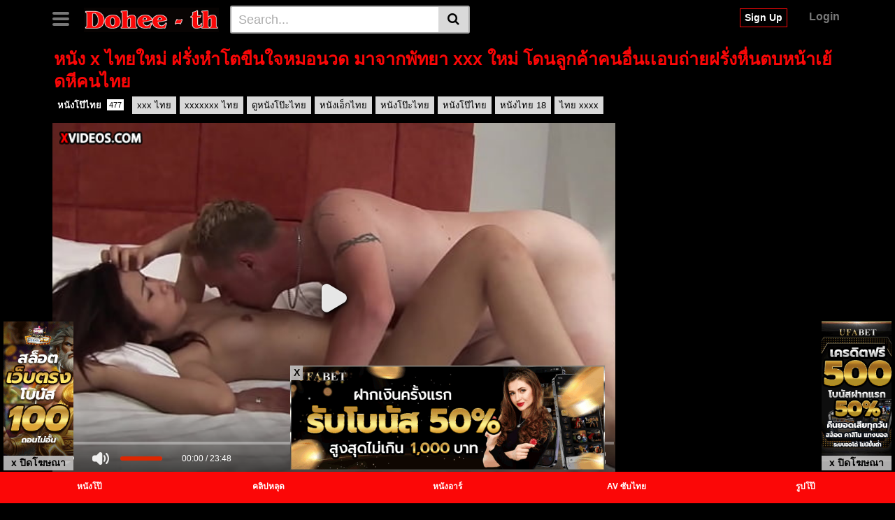

--- FILE ---
content_type: text/html; charset=UTF-8
request_url: https://dohee-th.com/%E0%B8%AB%E0%B8%99%E0%B8%B1%E0%B8%87%E0%B9%82%E0%B8%9B%E0%B9%8A%E0%B9%84%E0%B8%97%E0%B8%A2-xxx/23886/
body_size: 15535
content:
<!DOCTYPE html><html lang="en-US"><head><meta charset="UTF-8"><meta name="viewport" content="width=device-width, initial-scale=1, shrink-to-fit=no"><link rel="profile" href="https://gmpg.org/xfn/11"><link rel="icon" href="https://dohee-th.com/wp-content/uploads/2022/05/ดูหนังโป๊-หนัง-XXXX-PORN-XXX-หนังโป๊ออนไลน์.png"><meta property="fb:app_id" content="966242223397117" /><meta property="og:url" content="https://dohee-th.com/%e0%b8%ab%e0%b8%99%e0%b8%b1%e0%b8%87%e0%b9%82%e0%b8%9b%e0%b9%8a%e0%b9%84%e0%b8%97%e0%b8%a2-xxx/23886/" /><meta property="og:type" content="article" /><meta property="og:title" content="หนัง x ไทยใหม่ ฝรั่งหำโตขืนใจหมอนวด มาจากพัทยา xxx ใหม่ โดนลูกค้าคนอื่นเเอบถ่ายฝรั่งหื่นตบหน้าเย้ดหีคนไทย" /><meta property="og:description" content="UFABET | UFA365 | UFABET 168 | UFABET เข้าสู่ระบบ | UFABET เว็บตรง | ดูหนังโป๊ะไทย ฝรั่งหำโตขืนใจหมอนวด เล่นใหญ่เอาควยใส่เะเม่หม้ายงานดีทีเผลอ เทอร้องกรีดหีฉีกเจอควยใหญ่กระเเทกรัว หนังโป็ไทย ฝรั่งหำโตขืนใจหมอนวด ไม่ทันตั้งตัวกลัวท้องร้องให้คนช่วย เพื่อนนึกว่าเ้เอบรับงานคิดว่าเสียงครางเเอบถ่ายคลิป ดูหนังโป๊ะไทย เสียวหีจนร้องครางลั่น สุดท้ายทนไม่ไหว จัดหนักจนน้ำว่าวแตกคารูหีเยิ้ม หนังโป้ฟรี UFABET | UFA365 | UFABET เข้าสู่ระบบ | UFABET เว็บตรง | สนับสนุนโดย สล็อต เว็บตรง ทุกค่าย SLOTXO | สล็อต XO | PG SLOT | สล็อต PG | JOKER123 | สล็อตโจ๊กเกอร์ | สล็อต | สล็อต..." /><meta property="og:image" content="https://dohee-th.com/wp-content/uploads/2024/03/ฝรั่งหำโตขืนใจหมอนวด.jpg" /><meta property="og:image:width" content="200" /><meta property="og:image:height" content="200" /><meta name="twitter:card" content="summary"><meta name="twitter:title" content="หนัง x ไทยใหม่ ฝรั่งหำโตขืนใจหมอนวด มาจากพัทยา xxx ใหม่ โดนลูกค้าคนอื่นเเอบถ่ายฝรั่งหื่นตบหน้าเย้ดหีคนไทย"><meta name="twitter:description" content="UFABET | UFA365 | UFABET 168 | UFABET เข้าสู่ระบบ | UFABET เว็บตรง | ดูหนังโป๊ะไทย ฝรั่งหำโตขืนใจหมอนวด เล่นใหญ่เอาควยใส่เะเม่หม้ายงานดีทีเผลอ เทอร้องกรีดหีฉีกเจอควยใหญ่กระเเทกรัว หนังโป็ไทย ฝรั่งหำโตขืนใจหมอนวด ไม่ทันตั้งตัวกลัวท้องร้องให้คนช่วย เพื่อนนึกว่าเ้เอบรับงานคิดว่าเสียงครางเเอบถ่ายคลิป ดูหนังโป๊ะไทย เสียวหีจนร้องครางลั่น สุดท้ายทนไม่ไหว จัดหนักจนน้ำว่าวแตกคารูหีเยิ้ม หนังโป้ฟรี UFABET | UFA365 | UFABET เข้าสู่ระบบ | UFABET เว็บตรง | สนับสนุนโดย สล็อต เว็บตรง ทุกค่าย SLOTXO | สล็อต XO | PG SLOT | สล็อต PG | JOKER123 | สล็อตโจ๊กเกอร์ | สล็อต | สล็อต..."><meta name="twitter:image" content="https://dohee-th.com/wp-content/uploads/2024/03/ฝรั่งหำโตขืนใจหมอนวด.jpg">  <script async src="https://www.googletagmanager.com/gtag/js?id=G-BDKBTECHRZ"></script> <script>window.dataLayer = window.dataLayer || [];
  function gtag(){dataLayer.push(arguments);}
  gtag('js', new Date());

  gtag('config', 'G-BDKBTECHRZ');</script> <meta name='robots' content='index, follow, max-image-preview:large, max-snippet:-1, max-video-preview:-1' /><link media="all" href="https://dohee-th.com/wp-content/cache/autoptimize/css/autoptimize_7c0fdd07fdaafe8c633aa4ee67e2c48e.css" rel="stylesheet" /><title>ฝรั่งหำโตขืนใจหมอนวด หนังโป้ไทย หีสดตดเเตกตอนโดนกระเเทกรัว</title><meta name="description" content="ฝรั่งหำโตขืนใจหมอนวด หนังโป้ไทย หีทางบ้านมารับงานเสียวหีที่พัทยาเหนือ thai porn xxx นมใหญ่จัดเจอหนุ่มหล่ออยากร่วมเซ็กส์" /><link rel="canonical" href="https://dohee-th.com/หนังโป๊ไทย-xxx/23886/" /><meta property="og:locale" content="en_US" /><meta property="og:type" content="article" /><meta property="og:title" content="ฝรั่งหำโตขืนใจหมอนวด หนังโป้ไทย หีสดตดเเตกตอนโดนกระเเทกรัว" /><meta property="og:description" content="ฝรั่งหำโตขืนใจหมอนวด หนังโป้ไทย หีทางบ้านมารับงานเสียวหีที่พัทยาเหนือ thai porn xxx นมใหญ่จัดเจอหนุ่มหล่ออยากร่วมเซ็กส์" /><meta property="og:url" content="https://dohee-th.com/หนังโป๊ไทย-xxx/23886/" /><meta property="og:site_name" content="Dohee-TH.COM" /><meta property="article:published_time" content="2024-03-10T10:51:33+00:00" /><meta property="og:image" content="https://dohee-th.com/wp-content/uploads/2024/03/ฝรั่งหำโตขืนใจหมอนวด.jpg" /><meta property="og:image:width" content="600" /><meta property="og:image:height" content="300" /><meta property="og:image:type" content="image/jpeg" /><meta name="author" content="doheeth" /><meta name="twitter:card" content="summary_large_image" /><meta name="twitter:label1" content="Written by" /><meta name="twitter:data1" content="doheeth" /><meta name="twitter:label2" content="Est. reading time" /><meta name="twitter:data2" content="1 minute" /> <script type="application/ld+json" class="yoast-schema-graph">{"@context":"https://schema.org","@graph":[{"@type":"WebPage","@id":"https://dohee-th.com/%e0%b8%ab%e0%b8%99%e0%b8%b1%e0%b8%87%e0%b9%82%e0%b8%9b%e0%b9%8a%e0%b9%84%e0%b8%97%e0%b8%a2-xxx/23886/","url":"https://dohee-th.com/%e0%b8%ab%e0%b8%99%e0%b8%b1%e0%b8%87%e0%b9%82%e0%b8%9b%e0%b9%8a%e0%b9%84%e0%b8%97%e0%b8%a2-xxx/23886/","name":"ฝรั่งหำโตขืนใจหมอนวด หนังโป้ไทย หีสดตดเเตกตอนโดนกระเเทกรัว","isPartOf":{"@id":"https://dohee-th.com/#website"},"primaryImageOfPage":{"@id":"https://dohee-th.com/%e0%b8%ab%e0%b8%99%e0%b8%b1%e0%b8%87%e0%b9%82%e0%b8%9b%e0%b9%8a%e0%b9%84%e0%b8%97%e0%b8%a2-xxx/23886/#primaryimage"},"image":{"@id":"https://dohee-th.com/%e0%b8%ab%e0%b8%99%e0%b8%b1%e0%b8%87%e0%b9%82%e0%b8%9b%e0%b9%8a%e0%b9%84%e0%b8%97%e0%b8%a2-xxx/23886/#primaryimage"},"thumbnailUrl":"https://dohee-th.com/wp-content/uploads/2024/03/ฝรั่งหำโตขืนใจหมอนวด.jpg","datePublished":"2024-03-10T10:51:33+00:00","dateModified":"2024-03-10T10:51:33+00:00","author":{"@id":"https://dohee-th.com/#/schema/person/30e598a6fb9baf5dd31e0d3885af194f"},"description":"ฝรั่งหำโตขืนใจหมอนวด หนังโป้ไทย หีทางบ้านมารับงานเสียวหีที่พัทยาเหนือ thai porn xxx นมใหญ่จัดเจอหนุ่มหล่ออยากร่วมเซ็กส์","breadcrumb":{"@id":"https://dohee-th.com/%e0%b8%ab%e0%b8%99%e0%b8%b1%e0%b8%87%e0%b9%82%e0%b8%9b%e0%b9%8a%e0%b9%84%e0%b8%97%e0%b8%a2-xxx/23886/#breadcrumb"},"inLanguage":"en-US","potentialAction":[{"@type":"ReadAction","target":["https://dohee-th.com/%e0%b8%ab%e0%b8%99%e0%b8%b1%e0%b8%87%e0%b9%82%e0%b8%9b%e0%b9%8a%e0%b9%84%e0%b8%97%e0%b8%a2-xxx/23886/"]}]},{"@type":"ImageObject","inLanguage":"en-US","@id":"https://dohee-th.com/%e0%b8%ab%e0%b8%99%e0%b8%b1%e0%b8%87%e0%b9%82%e0%b8%9b%e0%b9%8a%e0%b9%84%e0%b8%97%e0%b8%a2-xxx/23886/#primaryimage","url":"https://dohee-th.com/wp-content/uploads/2024/03/ฝรั่งหำโตขืนใจหมอนวด.jpg","contentUrl":"https://dohee-th.com/wp-content/uploads/2024/03/ฝรั่งหำโตขืนใจหมอนวด.jpg","width":600,"height":300,"caption":"ฝรั่งหำโตขืนใจหมอนวด"},{"@type":"BreadcrumbList","@id":"https://dohee-th.com/%e0%b8%ab%e0%b8%99%e0%b8%b1%e0%b8%87%e0%b9%82%e0%b8%9b%e0%b9%8a%e0%b9%84%e0%b8%97%e0%b8%a2-xxx/23886/#breadcrumb","itemListElement":[{"@type":"ListItem","position":1,"name":"Home","item":"https://dohee-th.com/"},{"@type":"ListItem","position":2,"name":"หนัง x ไทยใหม่ ฝรั่งหำโตขืนใจหมอนวด มาจากพัทยา xxx ใหม่ โดนลูกค้าคนอื่นเเอบถ่ายฝรั่งหื่นตบหน้าเย้ดหีคนไทย"}]},{"@type":"WebSite","@id":"https://dohee-th.com/#website","url":"https://dohee-th.com/","name":"Dohee-TH.COM","description":"หนัง XXXXXX ดูหนังโป๊ หีสวย หนัง XXXX PORN หีสาว XXX หนังโป๊ออนไลน์ XXX18+","potentialAction":[{"@type":"SearchAction","target":{"@type":"EntryPoint","urlTemplate":"https://dohee-th.com/?s={search_term_string}"},"query-input":"required name=search_term_string"}],"inLanguage":"en-US"},{"@type":"Person","@id":"https://dohee-th.com/#/schema/person/30e598a6fb9baf5dd31e0d3885af194f","name":"doheeth","image":{"@type":"ImageObject","inLanguage":"en-US","@id":"https://dohee-th.com/#/schema/person/image/","url":"https://secure.gravatar.com/avatar/cf48bca134d43b269c3bcb981bd4dcb3c5574f47b99711b971272dd56a093ee6?s=96&d=mm&r=g","contentUrl":"https://secure.gravatar.com/avatar/cf48bca134d43b269c3bcb981bd4dcb3c5574f47b99711b971272dd56a093ee6?s=96&d=mm&r=g","caption":"doheeth"},"sameAs":["https://dohee-th.com"],"url":"https://dohee-th.com/author/doheeth/"}]}</script> <link rel='dns-prefetch' href='//fonts.googleapis.com' /><link rel="alternate" type="application/rss+xml" title="Dohee-TH.COM &raquo; Feed" href="https://dohee-th.com/feed/" /><link rel="alternate" title="oEmbed (JSON)" type="application/json+oembed" href="https://dohee-th.com/wp-json/oembed/1.0/embed?url=https%3A%2F%2Fdohee-th.com%2F%25e0%25b8%25ab%25e0%25b8%2599%25e0%25b8%25b1%25e0%25b8%2587%25e0%25b9%2582%25e0%25b8%259b%25e0%25b9%258a%25e0%25b9%2584%25e0%25b8%2597%25e0%25b8%25a2-xxx%2F23886%2F" /><link rel="alternate" title="oEmbed (XML)" type="text/xml+oembed" href="https://dohee-th.com/wp-json/oembed/1.0/embed?url=https%3A%2F%2Fdohee-th.com%2F%25e0%25b8%25ab%25e0%25b8%2599%25e0%25b8%25b1%25e0%25b8%2587%25e0%25b9%2582%25e0%25b8%259b%25e0%25b9%258a%25e0%25b9%2584%25e0%25b8%2597%25e0%25b8%25a2-xxx%2F23886%2F&#038;format=xml" /><link rel='stylesheet' id='dashicons-css' href='https://dohee-th.com/wp-includes/css/dashicons.min.css?ver=6.9' type='text/css' media='all' /><link rel='stylesheet' id='vtt-logo-font-css' href='https://fonts.googleapis.com/css?family=Roboto%3A900&#038;display=swap&#038;ver=1.0.0' type='text/css' media='all' /> <script type="text/javascript" src="https://dohee-th.com/wp-includes/js/jquery/jquery.min.js?ver=3.7.1" id="jquery-core-js"></script> <link rel="https://api.w.org/" href="https://dohee-th.com/wp-json/" /><link rel="alternate" title="JSON" type="application/json" href="https://dohee-th.com/wp-json/wp/v2/posts/23886" /><link rel="EditURI" type="application/rsd+xml" title="RSD" href="https://dohee-th.com/xmlrpc.php?rsd" /><meta name="generator" content="WordPress 6.9" /><link rel='shortlink' href='https://dohee-th.com/?p=23886' /><meta name="viewport" content="initial-scale=1, viewport-fit=cover"><meta name="google-site-verification" content="PXIxW_s9wwU7tD7-8jo0T9R6TomZ8OTuoCju5numRJw" />  <script>!function(f,b,e,v,n,t,s)
{if(f.fbq)return;n=f.fbq=function(){n.callMethod?
n.callMethod.apply(n,arguments):n.queue.push(arguments)};
if(!f._fbq)f._fbq=n;n.push=n;n.loaded=!0;n.version='2.0';
n.queue=[];t=b.createElement(e);t.async=!0;
t.src=v;s=b.getElementsByTagName(e)[0];
s.parentNode.insertBefore(t,s)}(window, document,'script',
'https://connect.facebook.net/en_US/fbevents.js');
fbq('init', '992909095693140');
fbq('track', 'PageView');</script> <noscript><img height="1" width="1" style="display:none"
src="https://www.facebook.com/tr?id=992909095693140&ev=PageView&noscript=1"
/></noscript>  <script>!function(f,b,e,v,n,t,s)
{if(f.fbq)return;n=f.fbq=function(){n.callMethod?
n.callMethod.apply(n,arguments):n.queue.push(arguments)};
if(!f._fbq)f._fbq=n;n.push=n;n.loaded=!0;n.version='2.0';
n.queue=[];t=b.createElement(e);t.async=!0;
t.src=v;s=b.getElementsByTagName(e)[0];
s.parentNode.insertBefore(t,s)}(window, document,'script',
'https://connect.facebook.net/en_US/fbevents.js');
fbq('init', '1414070129471254');
fbq('track', 'PageView');</script> <noscript><img height="1" width="1" style="display:none"
src="https://www.facebook.com/tr?id=1414070129471254&ev=PageView&noscript=1"
/></noscript><meta name="mobile-web-app-capable" content="yes"><meta name="apple-mobile-web-app-capable" content="yes"><meta name="apple-mobile-web-app-title" content="Dohee-TH.COM - หนัง XXXXXX ดูหนังโป๊ หีสวย หนัง XXXX PORN หีสาว XXX หนังโป๊ออนไลน์ XXX18+"></head><body data-rsssl=1 class="wp-singular post-template-default single single-post postid-23886 single-format-standard wp-embed-responsive wp-theme-vtube elementor-default elementor-kit-5"><div class="site" id="page"><div id="wrapper-navbar" itemscope itemtype="http://schema.org/WebSite"> <a class="skip-link sr-only sr-only-focusable" href="#content">Skip to content</a><div class="header-nav"><div class="container d-md-flex align-items-center justify-content-between"><div class="logo-search d-flex align-items-center"> <button class="navbar-toggler hamburger hamburger--slider  d-block" type="button" data-toggle="collapse" data-target="#navbarNavDropdown" aria-controls="navbarNavDropdown" aria-expanded="false" aria-label="Toggle navigation"> <span class="hamburger-box"> <span class="hamburger-inner"></span> </span> </button><div class="logo"> <a class="logo-img" rel="home" href="https://dohee-th.com/" title="Dohee-TH.COM" data-wpel-link="internal"><img src="https://dohee-th.com/wp-content/uploads/2022/05/ดูหนังโป๊ะ-หนัง-XXXXXX-ดูหนังโป๊-หนัง-XXXX-PORN-XXX-หนังโป๊ออนไลน์-XXX18-เลียหี-หนัง-XXXXX-หนัง-XX-หนังเอ็ก.png" alt="Dohee-TH.COM"></a></div><div class="d-none d-md-block header-search"><form method="get" id="searchform" action="https://dohee-th.com/"> <input class="input-group-field" value="Search..." name="s" id="s" onfocus="if (this.value == 'Search...') {this.value = '';}" onblur="if (this.value == '') {this.value = 'Search...';}" type="text" /> <button class="fa-input" type="submit" id="searchsubmit" value="&#xf002;" ><i class="fa fa-search"></i></button></form></div><div class="d-block d-md-none membership"><div class="d-none d-md-inline-block"> <span class="login"><a class="btn btn-primary" href="#wpst-register">Sign Up</a></span> <span class="login"><a class="login-link" href="#wpst-login">Login</a></span></div><div class="d-inline-block d-md-none user-mobile"> <a href="#wpst-login"><i class="fa fa-user"></i></a></div></div></div><div class="d-none d-md-block membership"> <span class="login"><a class="btn btn-primary" href="#wpst-register">Sign Up</a></span> <span class="login"><a class="login-link" href="#wpst-login">Login</a></span></div></div></div><div class="d-block d-md-none header-search"><form method="get" id="searchform" action="https://dohee-th.com/"> <input class="input-group-field" value="Search..." name="s" id="s" onfocus="if (this.value == 'Search...') {this.value = '';}" onblur="if (this.value == '') {this.value = 'Search...';}" type="text" /> <button class="fa-input" type="submit" id="searchsubmit" value="&#xf002;" ><i class="fa fa-search"></i></button></form></div><nav class="navbar navbar-expand-md navbar-dark"><div class="container"><div id="navbarNavDropdown" class="collapse navbar-collapse"><ul id="menu-%e0%b8%ab%e0%b8%99%e0%b8%b1%e0%b8%87%e0%b9%82%e0%b8%9b%e0%b9%8a" class="navbar-nav ml-auto"><li itemscope="itemscope" itemtype="https://www.schema.org/SiteNavigationElement" id="menu-item-69" class="menu-item menu-item-type-post_type menu-item-object-page menu-item-home menu-item-69 nav-item"><a title="หนังโป๊" href="https://dohee-th.com/" class="btn btn-primary" data-wpel-link="internal">หนังโป๊</a></li><li itemscope="itemscope" itemtype="https://www.schema.org/SiteNavigationElement" id="menu-item-79" class="menu-item menu-item-type-post_type menu-item-object-page menu-item-79 nav-item"><a title="คลิปหลุด" href="https://dohee-th.com/%e0%b8%84%e0%b8%a5%e0%b8%b4%e0%b8%9b%e0%b8%ab%e0%b8%a5%e0%b8%b8%e0%b8%94/" class="btn btn-primary" data-wpel-link="internal">คลิปหลุด</a></li><li itemscope="itemscope" itemtype="https://www.schema.org/SiteNavigationElement" id="menu-item-82" class="menu-item menu-item-type-post_type menu-item-object-page menu-item-82 nav-item"><a title="หนังโป๊ไทย" href="https://dohee-th.com/%e0%b8%ab%e0%b8%99%e0%b8%b1%e0%b8%87%e0%b9%82%e0%b8%9b%e0%b9%8a%e0%b9%84%e0%b8%97%e0%b8%a2/" class="btn btn-primary" data-wpel-link="internal">หนังโป๊ไทย</a></li><li itemscope="itemscope" itemtype="https://www.schema.org/SiteNavigationElement" id="menu-item-81" class="menu-item menu-item-type-post_type menu-item-object-page menu-item-81 nav-item"><a title="หนังอาร์" href="https://dohee-th.com/%e0%b8%ab%e0%b8%99%e0%b8%b1%e0%b8%87%e0%b8%ad%e0%b8%b2%e0%b8%a3%e0%b9%8c/" class="btn btn-primary" data-wpel-link="internal">หนังอาร์</a></li><li itemscope="itemscope" itemtype="https://www.schema.org/SiteNavigationElement" id="menu-item-71" class="menu-item menu-item-type-post_type menu-item-object-page menu-item-71 nav-item"><a title="JAV" href="https://dohee-th.com/jav/" class="btn btn-primary" data-wpel-link="internal">JAV</a></li><li itemscope="itemscope" itemtype="https://www.schema.org/SiteNavigationElement" id="menu-item-70" class="menu-item menu-item-type-post_type menu-item-object-page menu-item-70 nav-item"><a title="AV ซับไทย" href="https://dohee-th.com/av-%e0%b8%8b%e0%b8%b1%e0%b8%9a%e0%b9%84%e0%b8%97%e0%b8%a2/" class="btn btn-primary" data-wpel-link="internal">AV ซับไทย</a></li><li itemscope="itemscope" itemtype="https://www.schema.org/SiteNavigationElement" id="menu-item-73" class="menu-item menu-item-type-post_type menu-item-object-page menu-item-73 nav-item"><a title="JAV UNCEN" href="https://dohee-th.com/jav-uncen/" class="btn btn-primary" data-wpel-link="internal">JAV UNCEN</a></li><li itemscope="itemscope" itemtype="https://www.schema.org/SiteNavigationElement" id="menu-item-72" class="menu-item menu-item-type-post_type menu-item-object-page menu-item-72 nav-item"><a title="JAV CENSORED" href="https://dohee-th.com/jav-censored/" class="btn btn-primary" data-wpel-link="internal">JAV CENSORED</a></li><li itemscope="itemscope" itemtype="https://www.schema.org/SiteNavigationElement" id="menu-item-74" class="menu-item menu-item-type-post_type menu-item-object-page menu-item-74 nav-item"><a title="PORNHUB" href="https://dohee-th.com/pornhub/" class="btn btn-primary" data-wpel-link="internal">PORNHUB</a></li><li itemscope="itemscope" itemtype="https://www.schema.org/SiteNavigationElement" id="menu-item-78" class="menu-item menu-item-type-post_type menu-item-object-page menu-item-78 nav-item"><a title="YOUPORN" href="https://dohee-th.com/youporn/" class="btn btn-primary" data-wpel-link="internal">YOUPORN</a></li><li itemscope="itemscope" itemtype="https://www.schema.org/SiteNavigationElement" id="menu-item-75" class="menu-item menu-item-type-post_type menu-item-object-page menu-item-75 nav-item"><a title="XHAMSTER" href="https://dohee-th.com/xhamster/" class="btn btn-primary" data-wpel-link="internal">XHAMSTER</a></li><li itemscope="itemscope" itemtype="https://www.schema.org/SiteNavigationElement" id="menu-item-76" class="menu-item menu-item-type-post_type menu-item-object-page menu-item-76 nav-item"><a title="XNXX" href="https://dohee-th.com/xnxx/" class="btn btn-primary" data-wpel-link="internal">XNXX</a></li><li itemscope="itemscope" itemtype="https://www.schema.org/SiteNavigationElement" id="menu-item-77" class="menu-item menu-item-type-post_type menu-item-object-page menu-item-77 nav-item"><a title="XVIDEOS" href="https://dohee-th.com/xvideos/" class="btn btn-primary" data-wpel-link="internal">XVIDEOS</a></li><li itemscope="itemscope" itemtype="https://www.schema.org/SiteNavigationElement" id="menu-item-20622" class="menu-item menu-item-type-post_type menu-item-object-page menu-item-20622 nav-item"><a title="ONLYFANS" href="https://dohee-th.com/onlyfans/" class="btn btn-primary" data-wpel-link="internal">ONLYFANS</a></li><li itemscope="itemscope" itemtype="https://www.schema.org/SiteNavigationElement" id="menu-item-80" class="menu-item menu-item-type-post_type menu-item-object-page menu-item-80 nav-item"><a title="รูปโป๊" href="https://dohee-th.com/%e0%b8%a3%e0%b8%b9%e0%b8%9b%e0%b9%82%e0%b8%9b%e0%b9%8a/" class="btn btn-primary" data-wpel-link="internal">รูปโป๊</a></li></ul></div></div></nav><div class="clear"></div></div><div class="wrapper" id="single-wrapper"><article id="post-23886" class="post-23886 post type-post status-publish format-standard has-post-thumbnail hentry category--xxx tag-xxx- tag-xxxxxxx- tag-162 tag-156 tag-159 tag-153 tag-1117 tag--xxxx" itemprop="video" itemscope itemtype="http://schema.org/VideoObject"><section class="single-video-player"><div class="container"><div class="video-title"><h1>หนัง x ไทยใหม่ ฝรั่งหำโตขืนใจหมอนวด มาจากพัทยา xxx ใหม่ โดนลูกค้าคนอื่นเเอบถ่ายฝรั่งหื่นตบหน้าเย้ดหีคนไทย</h1></div><div class="video-cat-tag"> <a class="btn btn-black" href="https://dohee-th.com/category/%e0%b8%ab%e0%b8%99%e0%b8%b1%e0%b8%87%e0%b9%82%e0%b8%9b%e0%b9%8a%e0%b9%84%e0%b8%97%e0%b8%a2-xxx/" title="หนังโป๊ไทย" data-wpel-link="internal">หนังโป๊ไทย <span>477</span></a> <a class="btn btn-grey" href="https://dohee-th.com/tag/xxx-%e0%b9%84%e0%b8%97%e0%b8%a2/" title="xxx ไทย" data-wpel-link="internal">xxx ไทย</a> <a class="btn btn-grey" href="https://dohee-th.com/tag/xxxxxxx-%e0%b9%84%e0%b8%97%e0%b8%a2/" title="xxxxxxx ไทย" data-wpel-link="internal">xxxxxxx ไทย</a> <a class="btn btn-grey" href="https://dohee-th.com/tag/%e0%b8%94%e0%b8%b9%e0%b8%ab%e0%b8%99%e0%b8%b1%e0%b8%87%e0%b9%82%e0%b8%9b%e0%b9%8a%e0%b8%b0%e0%b9%84%e0%b8%97%e0%b8%a2/" title="ดูหนังโป๊ะไทย" data-wpel-link="internal">ดูหนังโป๊ะไทย</a> <a class="btn btn-grey" href="https://dohee-th.com/tag/%e0%b8%ab%e0%b8%99%e0%b8%b1%e0%b8%87%e0%b9%80%e0%b8%ad%e0%b9%87%e0%b8%81%e0%b9%84%e0%b8%97%e0%b8%a2/" title="หนังเอ็กไทย" data-wpel-link="internal">หนังเอ็กไทย</a> <a class="btn btn-grey" href="https://dohee-th.com/tag/%e0%b8%ab%e0%b8%99%e0%b8%b1%e0%b8%87%e0%b9%82%e0%b8%9b%e0%b9%8a%e0%b8%b0%e0%b9%84%e0%b8%97%e0%b8%a2/" title="หนังโป๊ะไทย" data-wpel-link="internal">หนังโป๊ะไทย</a> <a class="btn btn-grey" href="https://dohee-th.com/tag/%e0%b8%ab%e0%b8%99%e0%b8%b1%e0%b8%87%e0%b9%82%e0%b8%9b%e0%b9%8a%e0%b9%84%e0%b8%97%e0%b8%a2/" title="หนังโป๊ไทย" data-wpel-link="internal">หนังโป๊ไทย</a> <a class="btn btn-grey" href="https://dohee-th.com/tag/%e0%b8%ab%e0%b8%99%e0%b8%b1%e0%b8%87%e0%b9%84%e0%b8%97%e0%b8%a2-18/" title="หนังไทย 18" data-wpel-link="internal">หนังไทย 18</a> <a class="btn btn-grey" href="https://dohee-th.com/tag/%e0%b9%84%e0%b8%97%e0%b8%a2-xxxx/" title="ไทย xxxx" data-wpel-link="internal">ไทย xxxx</a></div><div class="d-flex justify-content-between"><div class="video-left"><div class="video-wrapper"><div class="responsive-player video-player"><meta itemprop="author" content="doheeth" /><meta itemprop="name" content="หนัง x ไทยใหม่ ฝรั่งหำโตขืนใจหมอนวด มาจากพัทยา xxx ใหม่ โดนลูกค้าคนอื่นเเอบถ่ายฝรั่งหื่นตบหน้าเย้ดหีคนไทย" /><meta itemprop="description" content="ดูหนังโป๊ะไทย ฝรั่งหำโตขืนใจหมอนวด เล่นใหญ่เอาควยใส่เะเม่หม้ายงานดีทีเผลอ เทอร้องกรีดหีฉีกเจอควยใหญ่กระเเทกรัว
หนังโป็ไทย ฝรั่งหำโตขืนใจหมอนวด ไม่ทันตั้งตัวกลัวท้องร้องให้คนช่วย เพื่อนนึกว่าเ้เอบรับงานคิดว่าเสียงครางเเอบถ่ายคลิป ดูหนังโป๊ะไทย เสียวหีจนร้องครางลั่น สุดท้ายทนไม่ไหว จัดหนักจนน้ำว่าวแตกคารูหีเยิ้ม หนังโป้ฟรี" /><meta itemprop="duration" content="P0DT0H23M48S" /><meta itemprop="thumbnailUrl" content="https://dohee-th.com/wp-content/uploads/2024/03/ฝรั่งหำโตขืนใจหมอนวด.jpg" /><meta itemprop="embedURL" content="https://www.xvideos.com/embedframe/uippoohb3d1" /><meta itemprop="uploadDate" content="2024-03-10T17:51:33+07:00" /> <iframe src="https://www.xvideos.com/embedframe/uippoohb3d1" frameborder=0 width=700 height=460 scrolling=no allowfullscreen=allowfullscreen></iframe></div></div><div class="videos-infos d-flex align-items-center"><div id="video-views"><span class="views-number"></span> views</div><div id="rating"> <span id="video-rate"><span class="post-like"><a class="btn btn-grey" href="#" data-post_id="23886" data-post_like="like"><span class="like" title="I like this"> <span id="more"><i class="fa fa-thumbs-up"></i></span> <span class="likes_count">0</span> </a> <a class="btn btn-grey" href="#" data-post_id="23886" data-post_like="dislike"> <span title="I dislike this" class="qtip dislike"><span id="less"><i class="fa fa-thumbs-down fa-flip-horizontal"></i></span></span> <span class="dislikes_count">0</span> </a></span></span></div><div class="video-actions-header"> <button class="tab-link active about btn-grey-light" data-tab-id="video-about"><i class="fa fa-info-circle"></i> <span class="d-none d-md-inline-block">About</span></button> <button class="tab-link comment btn-grey-light" data-tab-id="video-comment"><i class="fa fa-comment"></i> <span class="d-none d-md-inline-block">Comment</span></button> <button class="tab-link share btn-grey-light" data-tab-id="video-share"><i class="fa fa-share-alt"></i> <span class="d-none d-md-inline-block">Share</span></button></div></div><div class="video-actions-content"><div class="row no-gutters"><div class="col-12"><div class="tab-content"><div class="video-content-row" id="video-about"><div class="video-description"><div class="desc"><div class='code-block code-block-3' style='margin: 8px auto; text-align: center; display: block; clear: both;'><p style="text-align: center;"><strong> <a href="https://ufabet-vip.com/" data-wpel-link="external" target="_blank" rel="external noopener noreferrer sponsored">UFABET</a> | <a href="https://ufabet-vip.com/" data-wpel-link="external" target="_blank" rel="external noopener noreferrer sponsored">UFA365</a> | <a href="https://ufabet-vip.com/" data-wpel-link="external" target="_blank" rel="external noopener noreferrer sponsored">UFABET 168</a> | <a href="https://ufabet-vip.com/" data-wpel-link="external" target="_blank" rel="external noopener noreferrer sponsored">UFABET เข้าสู่ระบบ</a> | <a href="https://ufabet-vip.com/" data-wpel-link="external" target="_blank" rel="external noopener noreferrer sponsored">UFABET เว็บตรง</a> | </strong></p> <a href="https://www.animesiam.com/%e0%b9%82%e0%b8%94%e0%b8%88%e0%b8%b4%e0%b8%99/" target="_blank" rel="noopener external noreferrer sponsored" data-wpel-link="external"><img class="alignnone wp-image-17650 size-full" src="https://cdn2.vid1234.online/s/แบนเนอร์/อนิเมะ18.gif" alt="โดจิน" width="600" height="200" /></a> <a href="https://thscore.app/" target="_blank" rel="noopener external noreferrer sponsored" data-wpel-link="external"><img class="alignnone wp-image-49743 size-full" src="https://xnxx-thai.com/wp-content/uploads/2023/06/ผลบอลสด-THSCORE-บ้านผลบอล-888-ดูผลบอลวันนี้.png" alt="บ้านผลบอลสด" width="600" height="200" /></a><br> <a href="https://ufabet-vvip.com/" target="_blank" data-wpel-link="external" rel="nofollow noopener noreferrer external sponsored"> <img loading="lazy" decoding="async" src="https://cdn2.vid1234.online/s/แบนเนอร์/ufabet-vvip.gif" alt="UFABET เว็บตรง ทางเข้าใหม่ล่าสุด 2025 สมัครง่าย ปลอดภัย 100%"> </a> <a href="https://pgslotvip69.com/" target="_blank" data-wpel-link="external" rel="nofollow noopener noreferrer external sponsored"><img loading="lazy" decoding="async" src="https://cdn2.vid1234.online/s/แบนเนอร์/PGslot-พีจีสล็อต-PG.gif" alt="PGSLOT เว็บตรง สล็อต PG แตกง่าย สมัครฟรี "></a> <a href="https://xn--12cgi8c1a5ce3c9dbb8e3fzd.com/" target="_blank" data-wpel-link="external" rel="nofollow noopener noreferrer external sponsored"> <img loading="lazy" decoding="async" src="https://cdn2.vid1234.online/s/แบนเนอร์/สูตรบาคาร่า-AI-ฟรี.gif" alt="แจกสูตรบาคาร่าฟรี คำนวณด้วยระบบ AI แม่นย้ำ 90%"> </a></div><h2>ดูหนังโป๊ะไทย ฝรั่งหำโตขืนใจหมอนวด เล่นใหญ่เอาควยใส่เะเม่หม้ายงานดีทีเผลอ เทอร้องกรีดหีฉีกเจอควยใหญ่กระเเทกรัว</h2><p><a class="waffle-rich-text-link" href="https://dohee-th.com/%e0%b8%ab%e0%b8%99%e0%b8%b1%e0%b8%87%e0%b9%82%e0%b8%9b%e0%b9%8a%e0%b9%84%e0%b8%97%e0%b8%a2/" data-wpel-link="internal">หนังโป็ไทย</a> ฝรั่งหำโตขืนใจหมอนวด ไม่ทันตั้งตัวกลัวท้องร้องให้คนช่วย เพื่อนนึกว่าเ้เอบรับงานคิดว่าเสียงครางเเอบถ่ายคลิป <a class="waffle-rich-text-link" href="https://dohee-th.com/%e0%b8%ab%e0%b8%99%e0%b8%b1%e0%b8%87%e0%b9%82%e0%b8%9b%e0%b9%8a%e0%b9%84%e0%b8%97%e0%b8%a2/" data-wpel-link="internal">ดูหนังโป๊ะไทย</a> เสียวหีจนร้องครางลั่น สุดท้ายทนไม่ไหว จัดหนักจนน้ำว่าวแตกคารูหีเยิ้ม <a class="waffle-rich-text-link" href="https://dohee-th.com/" data-wpel-link="internal">หนังโป้ฟรี</a></p><div class='code-block code-block-2' style='margin: 8px auto; text-align: center; display: block; clear: both;'><p style="text-align: center;"><strong><a href="https://ufabet-vip.com/" data-wpel-link="external" target="_blank" rel="external noopener noreferrer sponsored">UFABET</a> | <a href="https://ufabet-vip.com/" data-wpel-link="external" target="_blank" rel="external noopener noreferrer sponsored">UFA365</a> | <a href="https://ufabet-vip.com/" data-wpel-link="external" target="_blank" rel="external noopener noreferrer sponsored">UFABET เข้าสู่ระบบ</a> | <a href="https://ufabet-vip.com/" data-wpel-link="external" target="_blank" rel="external noopener noreferrer sponsored">UFABET เว็บตรง</a> | </strong></p><p style="text-align: center;"><strong>สนับสนุนโดย สล็อต เว็บตรง ทุกค่าย</strong></p><p style="text-align: center;"><a href="https://www.slotxo-gold.com/" data-wpel-link="external" target="_blank" rel="external noopener noreferrer sponsored">SLOTXO</a> | <a href="https://www.slotxo-gold.com/" data-wpel-link="external" target="_blank" rel="external noopener noreferrer sponsored">สล็อต XO</a> | <a href="https://www.pgslot36.com/" data-wpel-link="external" target="_blank" rel="external noopener noreferrer sponsored">PG SLOT</a> | <a href="https://www.pgslot36.com/" data-wpel-link="external" target="_blank" rel="external noopener noreferrer sponsored">สล็อต PG</a> | <a href="https://joker123win.com/" data-wpel-link="external" target="_blank" rel="external noopener noreferrer sponsored">JOKER123</a> | <a href="https://joker123win.com/" data-wpel-link="external" target="_blank" rel="external noopener noreferrer sponsored">สล็อตโจ๊กเกอร์</a> | <a href="https://www.slotxo-gold.com/" data-wpel-link="external" target="_blank" rel="external noopener noreferrer sponsored">สล็อต</a> | <a href="https://www.slotxo-gold.com/" data-wpel-link="external" target="_blank" rel="external noopener noreferrer sponsored">สล็อต เว็บตรง</a> | <a href="https://www.pgslot36.com/" data-wpel-link="external" target="_blank" rel="external noopener noreferrer sponsored">PG SLOT เว็บตรง</a> | <a href="https://joker123win.com/" data-wpel-link="external" target="_blank" rel="external noopener noreferrer sponsored">สล็อตออนไลน์</a> | <a href="https://www.pgslot36.com/" data-wpel-link="external" target="_blank" rel="external noopener noreferrer sponsored">สล็อต</a> | <a href="https://www.pgslot36.com/" data-wpel-link="external" target="_blank" rel="external noopener noreferrer sponsored">สล็อต เว็บตรง</a> |</p><p style="text-align: center;"><strong>แทงบอล มวย หวย บาคาร่า สล็อต</strong></p><p style="text-align: center;"><a href="https://ufabet-vip.com/" data-wpel-link="external" target="_blank" rel="external noopener noreferrer sponsored">UFABET</a> | <a href="https://ufabet-vip.com/" data-wpel-link="external" target="_blank" rel="external noopener noreferrer sponsored">UFA365</a> | <a href="https://ufabet-vip.com/" data-wpel-link="external" target="_blank" rel="external noopener noreferrer sponsored">UFABET 168</a> | <a href="https://ufabet-vip.com/" data-wpel-link="external" target="_blank" rel="external noopener noreferrer sponsored">UFABET เข้าสู่ระบบ</a> | <a href="https://ufabet-vip.com/" data-wpel-link="external" target="_blank" rel="external noopener noreferrer sponsored">ยูฟ่าเบท</a> |</p></div><div class="crp_related     crp-rounded-thumbs"><h3>แนะนำหนังโป๊ จากเว็บ Dohee-th.com:</h3><ul><li><a href="https://dohee-th.com/%e0%b8%ab%e0%b8%99%e0%b8%b1%e0%b8%87%e0%b9%82%e0%b8%9b%e0%b9%8a%e0%b9%84%e0%b8%97%e0%b8%a2-xxx/13291/" class="crp_link post-13291" data-wpel-link="internal"><figure><img loading="lazy"  width="150" height="150"  src="https://dohee-th.com/wp-content/uploads/2023/02/วัยรุ่นขายตัวโดนเย้ด-150x150.jpg" class="crp_thumb crp_featured" alt="หนัง x ไทยใหม่ ๆ วัยรุ่นขายตัวโดนเย้ด กระหน่ำเย้ดท่าเด็ดเอากันสุดเสียว" title="หนัง x ไทยใหม่ ๆ วัยรุ่นขายตัวโดนเย้ด กระหน่ำเย้ดท่าเด็ดเอากันสุดเสียว" /></figure><span class="crp_title">หนัง x ไทยใหม่ ๆ วัยรุ่นขายตัวโดนเย้ด กระหน่ำเย้ดท่าเด็ดเอากันสุดเสียว</span></a></li><li><a href="https://dohee-th.com/%e0%b8%ab%e0%b8%99%e0%b8%b1%e0%b8%87%e0%b9%82%e0%b8%9b%e0%b9%8a%e0%b9%84%e0%b8%97%e0%b8%a2-xxx/16686/" class="crp_link post-16686" data-wpel-link="internal"><figure><img loading="lazy"  width="150" height="150"  src="https://dohee-th.com/wp-content/uploads/2023/05/สาวปากแดงขย่มตอเน้น-ๆ-150x150.jpg" class="crp_thumb crp_featured" alt="หนัง x ไทยใหม่ ๆ สาวปากแดงขย่มตอเน้น ๆ ตอกแรงไม่พักอย่างเด็ดเสียวมาก" title="หนัง x ไทยใหม่ ๆ สาวปากแดงขย่มตอเน้น ๆ ตอกแรงไม่พักอย่างเด็ดเสียวมาก" /></figure><span class="crp_title">หนัง x ไทยใหม่ ๆ สาวปากแดงขย่มตอเน้น ๆ ตอกแรงไม่พักอย่างเด็ดเสียวมาก</span></a></li><li><a href="https://dohee-th.com/xnxx-xxx/17013/" class="crp_link post-17013" data-wpel-link="internal"><figure><img loading="lazy"  width="150" height="150"  src="https://dohee-th.com/wp-content/uploads/2023/05/วัยรุ่นสาวโดนเด้าท่ายาก-150x150.jpg" class="crp_thumb crp_featured" alt="หนัง x ใหม่ ๆ ๆ วัยรุ่นสาวโดนเด้าท่ายาก จัดชุดใหญ่กระแทกแรงมากจนน้ำแตก" title="หนัง x ใหม่ ๆ ๆ วัยรุ่นสาวโดนเด้าท่ายาก จัดชุดใหญ่กระแทกแรงมากจนน้ำแตก" /></figure><span class="crp_title">หนัง x ใหม่ ๆ ๆ วัยรุ่นสาวโดนเด้าท่ายาก จัดชุดใหญ่กระแทกแรงมากจนน้ำแตก</span></a></li><li><a href="https://dohee-th.com/%e0%b8%ab%e0%b8%99%e0%b8%b1%e0%b8%87%e0%b9%82%e0%b8%9b%e0%b9%8a%e0%b9%84%e0%b8%97%e0%b8%a2-xxx/15391/" class="crp_link post-15391" data-wpel-link="internal"><figure><img loading="lazy"  width="150" height="150"  src="https://dohee-th.com/wp-content/uploads/2023/04/วัยรุ่นโดนฝรั่งเย้ดสด-150x150.jpg" class="crp_thumb crp_featured" alt="หนัง x ไทยใหม่ ๆ วัยรุ่นโดนฝรั่งเย้ดสด เสียบควยเข้าหีเนียน ๆ อย่างแน่นเลย" title="หนัง x ไทยใหม่ ๆ วัยรุ่นโดนฝรั่งเย้ดสด เสียบควยเข้าหีเนียน ๆ อย่างแน่นเลย" /></figure><span class="crp_title">หนัง x ไทยใหม่ ๆ วัยรุ่นโดนฝรั่งเย้ดสด เสียบควยเข้าหีเนียน ๆ อย่างแน่นเลย</span></a></li><li><a href="https://dohee-th.com/%e0%b8%ab%e0%b8%99%e0%b8%b1%e0%b8%87%e0%b9%82%e0%b8%9b%e0%b9%8a%e0%b9%84%e0%b8%97%e0%b8%a2-xxx/12912/" class="crp_link post-12912" data-wpel-link="internal"><figure><img loading="lazy"  width="150" height="150"  src="https://dohee-th.com/wp-content/uploads/2023/02/สาวไทยโดนตอกหีท่าหมา-150x150.jpg" class="crp_thumb crp_featured" alt="หนัง x ไทยใหม่ สาวไทยโดนตอกหีท่าหมา เปิดโรงแรมเอากันเสียวร้องลั่นห้อง" title="หนัง x ไทยใหม่ สาวไทยโดนตอกหีท่าหมา เปิดโรงแรมเอากันเสียวร้องลั่นห้อง" /></figure><span class="crp_title">หนัง x ไทยใหม่ สาวไทยโดนตอกหีท่าหมา เปิดโรงแรมเอากันเสียวร้องลั่นห้อง</span></a></li><li><a href="https://dohee-th.com/jav-xxx/21213/" class="crp_link post-21213" data-wpel-link="internal"><figure><img loading="lazy"  width="150" height="150"  src="https://dohee-th.com/wp-content/uploads/2023/12/OVG-018-150x150.jpg" class="crp_thumb crp_featured" alt="หนัง av มา ใหม่ OVG-018 สาวสวยขี้เอาโม็กควยเสร็จปุ้บโดนล่อหีปั้บ เย็ดกันมันมาก จัดกันท่าหมาอย่างเสียว" title="หนัง av มา ใหม่ OVG-018 สาวสวยขี้เอาโม็กควยเสร็จปุ้บโดนล่อหีปั้บ เย็ดกันมันมาก จัดกันท่าหมาอย่างเสียว" /></figure><span class="crp_title">หนัง av มา ใหม่ OVG-018 สาวสวยขี้เอาโม็กควยเสร็จปุ้บโดนล่อหีปั้บ เย็ดกันมันมาก&hellip;</span></a></li></ul><div class="crp_clear"></div></div></div></div></div><div id="video-comment" class="video-comments"><div class="row"><div class="col-12 col-md-8"></div></div></div><div id="video-share"> <a target="_blank" href="https://twitter.com/home?status=https://dohee-th.com/%e0%b8%ab%e0%b8%99%e0%b8%b1%e0%b8%87%e0%b9%82%e0%b8%9b%e0%b9%8a%e0%b9%84%e0%b8%97%e0%b8%a2-xxx/23886/" data-wpel-link="external" rel="external noopener noreferrer sponsored"><i id="twitter" class="fa fa-twitter"></i></a> <a target="_blank" href="http://www.reddit.com/submit?url" data-wpel-link="external" rel="external noopener noreferrer sponsored"><i id="reddit" class="fa fa-reddit-square"></i></a> <a target="_blank" href="https://plus.google.com/share?url=https://dohee-th.com/%e0%b8%ab%e0%b8%99%e0%b8%b1%e0%b8%87%e0%b9%82%e0%b8%9b%e0%b9%8a%e0%b9%84%e0%b8%97%e0%b8%a2-xxx/23886/" data-wpel-link="external" rel="external noopener noreferrer sponsored"><i id="googleplus" class="fa fa-google-plus"></i></a>  <script type="text/javascript" src="https://vk.com/js/api/share.js?95" charset="windows-1251"></script> <a href="http://vk.com/share.php?url=https://dohee-th.com/%e0%b8%ab%e0%b8%99%e0%b8%b1%e0%b8%87%e0%b9%82%e0%b8%9b%e0%b9%8a%e0%b9%84%e0%b8%97%e0%b8%a2-xxx/23886/" target="_blank" data-wpel-link="external" rel="external noopener noreferrer sponsored"><i id="vk" class="fa fa-vk"></i></a> <a target="_blank" href="/cdn-cgi/l/email-protection#[base64]"><i id="email" class="fa fa-envelope"></i></a></div></div></div></div></div></div><div class="video-sidebar d-none d-md-block"></div></div><div class="related-videos"><div class="row no-gutters"><div class=" col-6 col-md-4 col-lg-3 col-xl-3"><div
 class="video-block thumbs-rotation"
 data-post-id="23157"
 data-thumbs=""
 > <a class="thumb" href="https://dohee-th.com/%e0%b8%ab%e0%b8%99%e0%b8%b1%e0%b8%87%e0%b9%82%e0%b8%9b%e0%b9%8a%e0%b9%84%e0%b8%97%e0%b8%a2-xxx/23157/" data-wpel-link="internal"><div class="video-debounce-bar"></div><div class="lds-dual-ring"></div> <img class="video-img img-fluid" data-src="https://dohee-th.com/wp-content/uploads/2024/02/น้องน้ำอ้อยเต้าโตน่าดูด-400x200.jpg"><div class="video-preview"></div> </a> <a class="infos" href="https://dohee-th.com/%e0%b8%ab%e0%b8%99%e0%b8%b1%e0%b8%87%e0%b9%82%e0%b8%9b%e0%b9%8a%e0%b9%84%e0%b8%97%e0%b8%a2-xxx/23157/" title="หนังโป้ไทยเต็มเรื่อง น้องน้ำอ้อยเต้าโตน่าดูด จับสาวสวยขี้เงี่ยน นวดเเตดเลียเม็ดหีก่อนกีะเด้าท่าหมาสุดมันส์" data-wpel-link="internal"> <span class="title">หนังโป้ไทยเต็มเรื่อง น้องน้ำอ้อยเต้าโตน่าดูด จับสาวสวยขี้เงี่ยน นวดเเตดเลียเม็ดหีก่อนกีะเด้าท่าหมาสุดมันส์</span> </a><div class="video-datas"> <span class="views-number">50 views</span> - <span class="duration">08:00</span></div></div></div><div class=" col-6 col-md-4 col-lg-3 col-xl-3"><div
 class="video-block thumbs-rotation"
 data-post-id="9281"
 data-thumbs=""
 > <a class="thumb" href="https://dohee-th.com/%e0%b8%ab%e0%b8%99%e0%b8%b1%e0%b8%87%e0%b9%82%e0%b8%9b%e0%b9%8a%e0%b9%84%e0%b8%97%e0%b8%a2-xxx/9281/" data-wpel-link="internal"><div class="video-debounce-bar"></div><div class="lds-dual-ring"></div> <img class="video-img img-fluid" data-src="https://dohee-th.com/wp-content/uploads/2022/10/ฝรั่งควงกะหรี่มาเย็ดหี-400x200.jpg"><div class="video-preview"></div> </a> <a class="infos" href="https://dohee-th.com/%e0%b8%ab%e0%b8%99%e0%b8%b1%e0%b8%87%e0%b9%82%e0%b8%9b%e0%b9%8a%e0%b9%84%e0%b8%97%e0%b8%a2-xxx/9281/" title="หนังโป๊เสียงไทย ฝรั่งควงกะหรี่มาเย็ดหี กระหน่ำแทงหีรัว ๆ แน่นควยมาก ๆ" data-wpel-link="internal"> <span class="title">หนังโป๊เสียงไทย ฝรั่งควงกะหรี่มาเย็ดหี กระหน่ำแทงหีรัว ๆ แน่นควยมาก ๆ</span> </a><div class="video-datas"> <span class="views-number">412 views</span> - <span class="duration">12:16</span></div></div></div><div class=" col-6 col-md-4 col-lg-3 col-xl-3"><div
 class="video-block thumbs-rotation"
 data-post-id="1440"
 data-thumbs=""
 > <a class="thumb" href="https://dohee-th.com/%e0%b8%ab%e0%b8%99%e0%b8%b1%e0%b8%87%e0%b9%82%e0%b8%9b%e0%b9%8a%e0%b9%84%e0%b8%97%e0%b8%a2-xxx/1440/" data-wpel-link="internal"><div class="video-debounce-bar"></div><div class="lds-dual-ring"></div> <img class="video-img img-fluid" data-src="https://dohee-th.com/wp-content/uploads/2022/05/จับเมียเย้ดแก้เงี่ยนตอนเช้า-400x200.jpg"><div class="video-preview"></div> </a> <a class="infos" href="https://dohee-th.com/%e0%b8%ab%e0%b8%99%e0%b8%b1%e0%b8%87%e0%b9%82%e0%b8%9b%e0%b9%8a%e0%b9%84%e0%b8%97%e0%b8%a2-xxx/1440/" title="หนังโป๊ไทยฟรี จับเมียเย้ดแก้เงี่ยนตอนเช้า จับสาวแหกหีเยสสดขย่มตอจนหีน้ำแตก" data-wpel-link="internal"> <span class="title">หนังโป๊ไทยฟรี จับเมียเย้ดแก้เงี่ยนตอนเช้า จับสาวแหกหีเยสสดขย่มตอจนหีน้ำแตก</span> </a><div class="video-datas"> <span class="views-number">358 views</span> - <span class="duration">32:54</span></div></div></div><div class=" col-6 col-md-4 col-lg-3 col-xl-3"><div
 class="video-block thumbs-rotation"
 data-post-id="742"
 data-thumbs=""
 > <a class="thumb" href="https://dohee-th.com/%e0%b8%ab%e0%b8%99%e0%b8%b1%e0%b8%87%e0%b9%82%e0%b8%9b%e0%b9%8a%e0%b9%84%e0%b8%97%e0%b8%a2-xxx/742/" data-wpel-link="internal"><div class="video-debounce-bar"></div><div class="lds-dual-ring"></div> <img class="video-img img-fluid" data-src="https://dohee-th.com/wp-content/uploads/2022/05/สาวไทยโดนฝรั่งล่อหีท่าหมา-400x200.jpg"><div class="video-preview"></div> </a> <a class="infos" href="https://dohee-th.com/%e0%b8%ab%e0%b8%99%e0%b8%b1%e0%b8%87%e0%b9%82%e0%b8%9b%e0%b9%8a%e0%b9%84%e0%b8%97%e0%b8%a2-xxx/742/" title="หนังโป๊ออนไลน์ไทย สาวไทยโดนฝรั่งล่อหีท่าหมา สาวไทยโดนแฟนฝรั่งเย็ดเสียว" data-wpel-link="internal"> <span class="title">หนังโป๊ออนไลน์ไทย สาวไทยโดนฝรั่งล่อหีท่าหมา สาวไทยโดนแฟนฝรั่งเย็ดเสียว</span> </a><div class="video-datas"> <span class="views-number">849 views</span> - <span class="duration">12:12</span></div></div></div><div class=" col-6 col-md-4 col-lg-3 col-xl-3"><div
 class="video-block thumbs-rotation"
 data-post-id="10872"
 data-thumbs=""
 > <a class="thumb" href="https://dohee-th.com/%e0%b8%ab%e0%b8%99%e0%b8%b1%e0%b8%87%e0%b9%82%e0%b8%9b%e0%b9%8a%e0%b9%84%e0%b8%97%e0%b8%a2-xxx/10872/" data-wpel-link="internal"><div class="video-debounce-bar"></div><div class="lds-dual-ring"></div> <img class="video-img img-fluid" data-src="https://dohee-th.com/wp-content/uploads/2022/12/สาวไทยโดนจัดท่าหมา-400x200.jpg"><div class="video-preview"></div> </a> <a class="infos" href="https://dohee-th.com/%e0%b8%ab%e0%b8%99%e0%b8%b1%e0%b8%87%e0%b9%82%e0%b8%9b%e0%b9%8a%e0%b9%84%e0%b8%97%e0%b8%a2-xxx/10872/" title="สาวไทยโดนจัดท่าหมา เอากับฝรั่งหื่นกาม ล่อสดเสียวสุด ๆ จนน้ำเงี่ยนแตก" data-wpel-link="internal"> <span class="title">สาวไทยโดนจัดท่าหมา เอากับฝรั่งหื่นกาม ล่อสดเสียวสุด ๆ จนน้ำเงี่ยนแตก</span> </a><div class="video-datas"> <span class="views-number">927 views</span> - <span class="duration">05:09</span></div></div></div><div class=" col-6 col-md-4 col-lg-3 col-xl-3"><div
 class="video-block thumbs-rotation"
 data-post-id="17711"
 data-thumbs=""
 > <a class="thumb" href="https://dohee-th.com/%e0%b8%ab%e0%b8%99%e0%b8%b1%e0%b8%87%e0%b9%82%e0%b8%9b%e0%b9%8a%e0%b9%84%e0%b8%97%e0%b8%a2-xxx/17711/" data-wpel-link="internal"><div class="video-debounce-bar"></div><div class="lds-dual-ring"></div> <img class="video-img img-fluid" data-src="https://dohee-th.com/wp-content/uploads/2023/06/กะหรี่หีหมอยโดนเด้า-400x200.jpg"><div class="video-preview"></div> </a> <a class="infos" href="https://dohee-th.com/%e0%b8%ab%e0%b8%99%e0%b8%b1%e0%b8%87%e0%b9%82%e0%b8%9b%e0%b9%8a%e0%b9%84%e0%b8%97%e0%b8%a2-xxx/17711/" title="หนัง xx ใทย กะหรี่หีหมอยโดนเด้า เอากันท่าเด็ดเสียวมากควยแข็ง ๆ โคตรจุก" data-wpel-link="internal"> <span class="title">หนัง xx ใทย กะหรี่หีหมอยโดนเด้า เอากันท่าเด็ดเสียวมากควยแข็ง ๆ โคตรจุก</span> </a><div class="video-datas"> <span class="views-number">115 views</span> - <span class="duration">10:55</span></div></div></div><div class=" col-6 col-md-4 col-lg-3 col-xl-3"><div
 class="video-block thumbs-rotation"
 data-post-id="21946"
 data-thumbs=""
 > <a class="thumb" href="https://dohee-th.com/%e0%b8%ab%e0%b8%99%e0%b8%b1%e0%b8%87%e0%b9%82%e0%b8%9b%e0%b9%8a%e0%b9%84%e0%b8%97%e0%b8%a2-xxx/21946/" data-wpel-link="internal"><div class="video-debounce-bar"></div><div class="lds-dual-ring"></div> <img class="video-img img-fluid" data-src="https://dohee-th.com/wp-content/uploads/2024/01/น้องนิวสาวไซด์ไลน์หุ่นเด็ด-400x200.jpg"><div class="video-preview"></div> </a> <a class="infos" href="https://dohee-th.com/%e0%b8%ab%e0%b8%99%e0%b8%b1%e0%b8%87%e0%b9%82%e0%b8%9b%e0%b9%8a%e0%b9%84%e0%b8%97%e0%b8%a2-xxx/21946/" title="ดูหนังโป๊ะไทย น้องนิวสาวไซด์ไลน์หุ่นเด็ด สาวสวยขี้เอาโดนจับกระเเทกหี เย็ดกันมันส์สุด ๆ ลีลาอย่างเด็ด" data-wpel-link="internal"> <span class="title">ดูหนังโป๊ะไทย น้องนิวสาวไซด์ไลน์หุ่นเด็ด สาวสวยขี้เอาโดนจับกระเเทกหี เย็ดกันมันส์สุด ๆ ลีลาอย่างเด็ด</span> </a><div class="video-datas"> <span class="views-number">34 views</span> - <span class="duration">06:33</span></div></div></div><div class=" col-6 col-md-4 col-lg-3 col-xl-3"><div
 class="video-block thumbs-rotation"
 data-post-id="12693"
 data-thumbs=""
 > <a class="thumb" href="https://dohee-th.com/%e0%b8%ab%e0%b8%99%e0%b8%b1%e0%b8%87%e0%b9%82%e0%b8%9b%e0%b9%8a%e0%b9%84%e0%b8%97%e0%b8%a2-xxx/12693/" data-wpel-link="internal"><div class="video-debounce-bar"></div><div class="lds-dual-ring"></div> <img class="video-img img-fluid" data-src="https://dohee-th.com/wp-content/uploads/2023/01/กะหรี่หีอวบโดนเย้ดสด-400x200.jpg"><div class="video-preview"></div> </a> <a class="infos" href="https://dohee-th.com/%e0%b8%ab%e0%b8%99%e0%b8%b1%e0%b8%87%e0%b9%82%e0%b8%9b%e0%b9%8a%e0%b9%84%e0%b8%97%e0%b8%a2-xxx/12693/" title="หนัง x ไทยเต็มเรื่อง กะหรี่หีอวบโดนเย้ดสด เด้าเน้น ๆ จัดหนักกันชุดใหญ่" data-wpel-link="internal"> <span class="title">หนัง x ไทยเต็มเรื่อง กะหรี่หีอวบโดนเย้ดสด เด้าเน้น ๆ จัดหนักกันชุดใหญ่</span> </a><div class="video-datas"> <span class="views-number">241 views</span> - <span class="duration">32:06</span></div></div></div><div class=" col-6 col-md-4 col-lg-3 col-xl-3"><div
 class="video-block thumbs-rotation"
 data-post-id="18729"
 data-thumbs=""
 > <a class="thumb" href="https://dohee-th.com/%e0%b8%ab%e0%b8%99%e0%b8%b1%e0%b8%87%e0%b9%82%e0%b8%9b%e0%b9%8a%e0%b9%84%e0%b8%97%e0%b8%a2-xxx/18729/" data-wpel-link="internal"><div class="video-debounce-bar"></div><div class="lds-dual-ring"></div> <img class="video-img img-fluid" data-src="https://dohee-th.com/wp-content/uploads/2023/10/สายฝอล้อควยฝรั่ง-400x200.jpg"><div class="video-preview"></div> </a> <a class="infos" href="https://dohee-th.com/%e0%b8%ab%e0%b8%99%e0%b8%b1%e0%b8%87%e0%b9%82%e0%b8%9b%e0%b9%8a%e0%b9%84%e0%b8%97%e0%b8%a2-xxx/18729/" title="ดูหนังโป็ไทยฟรี สายฝอล้อควยฝรั่ง สาวสวยนมใหญ่ขายหีให้ฝรั่ง อมควยสุดเสียว ลีลาเด็ด เสร็จทุกท่า" data-wpel-link="internal"> <span class="title">ดูหนังโป็ไทยฟรี สายฝอล้อควยฝรั่ง สาวสวยนมใหญ่ขายหีให้ฝรั่ง อมควยสุดเสียว ลีลาเด็ด เสร็จทุกท่า</span> </a><div class="video-datas"> <span class="views-number">65 views</span> - <span class="duration">10:39</span></div></div></div><div class=" col-6 col-md-4 col-lg-3 col-xl-3"><div
 class="video-block thumbs-rotation"
 data-post-id="11885"
 data-thumbs=""
 > <a class="thumb" href="https://dohee-th.com/%e0%b8%ab%e0%b8%99%e0%b8%b1%e0%b8%87%e0%b9%82%e0%b8%9b%e0%b9%8a%e0%b9%84%e0%b8%97%e0%b8%a2-xxx/11885/" data-wpel-link="internal"><div class="video-debounce-bar"></div><div class="lds-dual-ring"></div> <img class="video-img img-fluid" data-src="https://dohee-th.com/wp-content/uploads/2023/01/สาวขายหีโดนจับเยดสด-400x200.jpg"><div class="video-preview"></div> </a> <a class="infos" href="https://dohee-th.com/%e0%b8%ab%e0%b8%99%e0%b8%b1%e0%b8%87%e0%b9%82%e0%b8%9b%e0%b9%8a%e0%b9%84%e0%b8%97%e0%b8%a2-xxx/11885/" title="หนัง x ไทยมัน ๆ สาวขายหีโดนจับเยดสด กระแทกสุดแรงเกิดเอากันเสียวมาก" data-wpel-link="internal"> <span class="title">หนัง x ไทยมัน ๆ สาวขายหีโดนจับเยดสด กระแทกสุดแรงเกิดเอากันเสียวมาก</span> </a><div class="video-datas"> <span class="views-number">438 views</span> - <span class="duration">56:42</span></div></div></div></div></div></div></section></article></div><div id="wrapper-footer"><div class="container"><div class="row"><div class="col-md-12"><footer class="site-footer" id="colophon"><div class="clear"></div><div class="site-info"> <span style="font-size: 24pt;"><a href="https://dohee-th.com/" data-wpel-link="internal">Dohee-th</a> All rights reserved.<a href="https://dohee-th.com/" data-wpel-link="internal">Dohee-th.com</a></span></div></footer></div></div></div></div></div> <script data-cfasync="false" src="/cdn-cgi/scripts/5c5dd728/cloudflare-static/email-decode.min.js"></script><script>function _extends(){return(_extends=Object.assign||function(t){for(var e=1;e<arguments.length;e++){var n=arguments[e];for(var o in n)Object.prototype.hasOwnProperty.call(n,o)&&(t[o]=n[o])}return t}).apply(this,arguments)}function _typeof(t){return(_typeof="function"==typeof Symbol&&"symbol"==typeof Symbol.iterator?function(t){return typeof t}:function(t){return t&&"function"==typeof Symbol&&t.constructor===Symbol&&t!==Symbol.prototype?"symbol":typeof t})(t)}!function(t,e){"object"===("undefined"==typeof exports?"undefined":_typeof(exports))&&"undefined"!=typeof module?module.exports=e():"function"==typeof define&&define.amd?define(e):t.LazyLoad=e()}(this,function(){"use strict";var t="undefined"!=typeof window,e=t&&!("onscroll"in window)||"undefined"!=typeof navigator&&/(gle|ing|ro)bot|crawl|spider/i.test(navigator.userAgent),n=t&&"IntersectionObserver"in window&&"IntersectionObserverEntry"in window&&"intersectionRatio"in window.IntersectionObserverEntry.prototype&&"isIntersecting"in window.IntersectionObserverEntry.prototype,o=t&&"classList"in document.createElement("p"),r={elements_selector:"img",container:e||t?document:null,threshold:300,thresholds:null,data_src:"src",data_srcset:"srcset",data_sizes:"sizes",data_bg:"bg",class_loading:"loading",class_loaded:"loaded",class_error:"error",load_delay:0,auto_unobserve:!0,callback_enter:null,callback_exit:null,callback_reveal:null,callback_loaded:null,callback_error:null,callback_finish:null,use_native:!1},i=function(t,e){var n,o=new t(e);try{n=new CustomEvent("LazyLoad::Initialized",{detail:{instance:o}})}catch(t){(n=document.createEvent("CustomEvent")).initCustomEvent("LazyLoad::Initialized",!1,!1,{instance:o})}window.dispatchEvent(n)};var a=function(t,e){return t.getAttribute("data-"+e)},s=function(t,e,n){var o="data-"+e;null!==n?t.setAttribute(o,n):t.removeAttribute(o)},c=function(t){return"true"===a(t,"was-processed")},l=function(t,e){return s(t,"ll-timeout",e)},u=function(t){return a(t,"ll-timeout")},d=function(t,e){t&&t(e)},f=function(t,e){t._loadingCount+=e,0===t._elements.length&&0===t._loadingCount&&d(t._settings.callback_finish)},_=function(t){for(var e,n=[],o=0;e=t.children[o];o+=1)"SOURCE"===e.tagName&&n.push(e);return n},v=function(t,e,n){n&&t.setAttribute(e,n)},g=function(t,e){v(t,"sizes",a(t,e.data_sizes)),v(t,"srcset",a(t,e.data_srcset)),v(t,"src",a(t,e.data_src))},b={IMG:function(t,e){var n=t.parentNode;n&&"PICTURE"===n.tagName&&_(n).forEach(function(t){g(t,e)});g(t,e)},IFRAME:function(t,e){v(t,"src",a(t,e.data_src))},VIDEO:function(t,e){_(t).forEach(function(t){v(t,"src",a(t,e.data_src))}),v(t,"src",a(t,e.data_src)),t.load()}},m=function(t,e){var n,o,r=e._settings,i=t.tagName,s=b[i];if(s)return s(t,r),f(e,1),void(e._elements=(n=e._elements,o=t,n.filter(function(t){return t!==o})));!function(t,e){var n=a(t,e.data_src),o=a(t,e.data_bg);n&&(t.style.backgroundImage='url("'.concat(n,'")')),o&&(t.style.backgroundImage=o)}(t,r)},h=function(t,e){o?t.classList.add(e):t.className+=(t.className?" ":"")+e},p=function(t,e,n){t.addEventListener(e,n)},y=function(t,e,n){t.removeEventListener(e,n)},E=function(t,e,n){y(t,"load",e),y(t,"loadeddata",e),y(t,"error",n)},w=function(t,e,n){var r=n._settings,i=e?r.class_loaded:r.class_error,a=e?r.callback_loaded:r.callback_error,s=t.target;!function(t,e){o?t.classList.remove(e):t.className=t.className.replace(new RegExp("(^|\\s+)"+e+"(\\s+|$)")," ").replace(/^\s+/,"").replace(/\s+$/,"")}(s,r.class_loading),h(s,i),d(a,s),f(n,-1)},I=function(t,e){var n=function n(r){w(r,!0,e),E(t,n,o)},o=function o(r){w(r,!1,e),E(t,n,o)};!function(t,e,n){p(t,"load",e),p(t,"loadeddata",e),p(t,"error",n)}(t,n,o)},k=["IMG","IFRAME","VIDEO"],O=function(t,e){var n=e._observer;x(t,e),n&&e._settings.auto_unobserve&&n.unobserve(t)},A=function(t){var e=u(t);e&&(clearTimeout(e),l(t,null))},L=function(t,e){var n=e._settings.load_delay,o=u(t);o||(o=setTimeout(function(){O(t,e),A(t)},n),l(t,o))},x=function(t,e,n){var o=e._settings;!n&&c(t)||(k.indexOf(t.tagName)>-1&&(I(t,e),h(t,o.class_loading)),m(t,e),function(t){s(t,"was-processed","true")}(t),d(o.callback_reveal,t),d(o.callback_set,t))},z=function(t){return!!n&&(t._observer=new IntersectionObserver(function(e){e.forEach(function(e){return function(t){return t.isIntersecting||t.intersectionRatio>0}(e)?function(t,e){var n=e._settings;d(n.callback_enter,t),n.load_delay?L(t,e):O(t,e)}(e.target,t):function(t,e){var n=e._settings;d(n.callback_exit,t),n.load_delay&&A(t)}(e.target,t)})},{root:(e=t._settings).container===document?null:e.container,rootMargin:e.thresholds||e.threshold+"px"}),!0);var e},N=["IMG","IFRAME"],C=function(t,e){return function(t){return t.filter(function(t){return!c(t)})}((n=t||function(t){return t.container.querySelectorAll(t.elements_selector)}(e),Array.prototype.slice.call(n)));var n},M=function(t,e){this._settings=function(t){return _extends({},r,t)}(t),this._loadingCount=0,z(this),this.update(e)};return M.prototype={update:function(t){var n,o=this,r=this._settings;(this._elements=C(t,r),!e&&this._observer)?(function(t){return t.use_native&&"loading"in HTMLImageElement.prototype}(r)&&((n=this)._elements.forEach(function(t){-1!==N.indexOf(t.tagName)&&(t.setAttribute("loading","lazy"),x(t,n))}),this._elements=C(t,r)),this._elements.forEach(function(t){o._observer.observe(t)})):this.loadAll()},destroy:function(){var t=this;this._observer&&(this._elements.forEach(function(e){t._observer.unobserve(e)}),this._observer=null),this._elements=null,this._settings=null},load:function(t,e){x(t,this,e)},loadAll:function(){var t=this;this._elements.forEach(function(e){O(e,t)})}},t&&function(t,e){if(e)if(e.length)for(var n,o=0;n=e[o];o+=1)i(t,n);else i(t,e)}(M,window.lazyLoadOptions),M});
//# sourceMappingURL=lazyload.min.js.map
var lazyLoad=new LazyLoad({threshold:100});</script> <div class='code-block code-block-1' style='margin: 8px 0; clear: both;'><div id="abs_banner_web"><div id="close_adv" class="gg"><div id="adv"><a href="https://ufabet-vip.com/" target="_blank" rel="noopener external noreferrer sponsored" data-wpel-link="external"> <img class="img_adv" src="https://cdn2.vid1234.online/s/แบนเนอร์/สมัคร-ufabet-เว็บตรง.gif" alt="ทางเข้า UFABET เว็บตรง" width="600" height="150" /> </a> <span class="close-ad" onclick="advfunction()">X</span></div></div><div id="left_slotxo"><a href="https://www.slotxo-gold.com/" target="_blank" rel="noopener external noreferrer sponsored" data-wpel-link="external"> <img class="img_slotxo" src="https://cdn2.vid1234.online/s/slot/slotxogold.gif" alt="SLOTXO สล็อต XO XOSLOT SLOTXO THAI" width="150" height="300" /> </a> <span class="close-left" onclick="leftfunc()">x ปิดโฆษณา</span></div><div id="gmod"> <a href="https://ufabet368.com/" target="_blank" data-wpel-link="external" rel="nofollow noopener noreferrer external sponsored"> <img class="img_gmod" loading="lazy" decoding="async" src="https://cdn2.vid1234.online/s/แบนเนอร์/ufabet368.gif" alt="UFABET ยูฟ่าเบท เว็บตรงระดับสากล เดิมพันครบวงจร"> </a> </a> <span class="close-gmod" onclick="gmodfunc()">x ปิดโฆษณา</span></div></div> <script>function advfunction() {
  document.getElementById("abs_banner_web").style.display = "none";
}

function gmodfunc() {
  document.getElementById("abs_banner_web").style.display = "none";
} 

function leftfunc() {
  document.getElementById("abs_banner_web").style.display = "none";
}</script></div> <script type="speculationrules">{"prefetch":[{"source":"document","where":{"and":[{"href_matches":"/*"},{"not":{"href_matches":["/wp-*.php","/wp-admin/*","/wp-content/uploads/*","/wp-content/*","/wp-content/plugins/*","/wp-content/themes/vtube/*","/*\\?(.+)"]}},{"not":{"selector_matches":"a[rel~=\"nofollow\"]"}},{"not":{"selector_matches":".no-prefetch, .no-prefetch a"}}]},"eagerness":"conservative"}]}</script> <ul class="fixed-bottom-menu"><li> <a href="https://dohee-th.com/" data-wpel-link="internal"> <span class="dashicons dashicons-image-rotate"></span> <br> <span class="fixed-bottom-menu-text">หนังโป๊</span> </a></li><li> <a href="https://dohee-th.com/%e0%b8%84%e0%b8%a5%e0%b8%b4%e0%b8%9b%e0%b8%ab%e0%b8%a5%e0%b8%b8%e0%b8%94/" data-wpel-link="internal"> <span class="dashicons dashicons-format-video"></span> <br> <span class="fixed-bottom-menu-text">คลิปหลุด</span> </a></li><li> <a href="https://dohee-th.com/%e0%b8%ab%e0%b8%99%e0%b8%b1%e0%b8%87%e0%b8%ad%e0%b8%b2%e0%b8%a3%e0%b9%8c/" data-wpel-link="internal"> <span class="dashicons dashicons-format-video"></span> <br> <span class="fixed-bottom-menu-text">หนังอาร์</span> </a></li><li> <a href="https://dohee-th.com/av-%e0%b8%8b%e0%b8%b1%e0%b8%9a%e0%b9%84%e0%b8%97%e0%b8%a2/" data-wpel-link="internal"> <span class="dashicons dashicons-format-video"></span> <br> <span class="fixed-bottom-menu-text">AV ซับไทย</span> </a></li><li> <a href="https://dohee-th.com/%e0%b8%a3%e0%b8%b9%e0%b8%9b%e0%b9%82%e0%b8%9b%e0%b9%8a/" data-wpel-link="internal"> <span class="dashicons dashicons-camera-alt"></span> <br> <span class="fixed-bottom-menu-text">รูปโป๊</span> </a></li></ul><div id="wpfront-scroll-top-container"> <img src="https://dohee-th.com/wp-content/plugins/wpfront-scroll-top/images/icons/3.png" alt="" /></div> <script type="text/javascript">function wpfront_scroll_top_init() {
                if (typeof wpfront_scroll_top === "function" && typeof jQuery !== "undefined") {
                    wpfront_scroll_top({"scroll_offset":100,"button_width":0,"button_height":0,"button_opacity":1,"button_fade_duration":200,"scroll_duration":400,"location":1,"marginX":20,"marginY":60,"hide_iframe":false,"auto_hide":false,"auto_hide_after":2,"button_action":"top","button_action_element_selector":"","button_action_container_selector":"html, body","button_action_element_offset":0});
                } else {
                    setTimeout(wpfront_scroll_top_init, 100);
                }
            }
            wpfront_scroll_top_init();</script> <div class="modal fade wpst-user-modal" id="wpst-user-modal" tabindex="-1" role="dialog" aria-hidden="true"><div class="modal-dialog" data-active-tab=""><div class="modal-content"><div class="modal-body"> <a href="#" class="close" data-dismiss="modal" aria-label="Close"><i class="fa fa-remove"></i></a><div class="wpst-register"><div class="alert alert-danger">Registration is disabled.</div></div><div class="wpst-login"><h3>Login to Dohee-TH.COM</h3><form id="vtt_login_form" action="https://dohee-th.com/" method="post"><div class="form-field"> <label>Username</label> <input class="form-control input-lg required" name="vtt_user_login" type="text"/></div><div class="form-field"> <label for="vtt_user_pass">Password</label> <input class="form-control input-lg required" name="vtt_user_pass" id="vtt_user_pass" type="password"/></div><div class="form-field lost-password"> <input type="hidden" name="action" value="vtt_login_member"/> <button class="btn btn-theme btn-lg" data-loading-text="Loading..." type="submit">Login</button> <a class="alignright" href="#wpst-reset-password">Lost Password?</a></div> <input type="hidden" id="login-security" name="login-security" value="018458bc81" /><input type="hidden" name="_wp_http_referer" value="/%E0%B8%AB%E0%B8%99%E0%B8%B1%E0%B8%87%E0%B9%82%E0%B8%9B%E0%B9%8A%E0%B9%84%E0%B8%97%E0%B8%A2-xxx/23886/" /></form><div class="wpst-errors"></div></div><div class="wpst-reset-password"><h3>Reset Password</h3><p>Enter the username or e-mail you used in your profile. A password reset link will be sent to you by email.</p><form id="vtt_reset_password_form" action="https://dohee-th.com/" method="post"><div class="form-field"> <label for="vtt_user_or_email">Username or E-mail</label> <input class="form-control input-lg required" name="vtt_user_or_email" id="vtt_user_or_email" type="text"/></div><div class="form-field"> <input type="hidden" name="action" value="vtt_reset_password"/> <button class="btn btn-theme btn-lg" data-loading-text="Loading..." type="submit">Get new password</button></div> <input type="hidden" id="password-security" name="password-security" value="018458bc81" /><input type="hidden" name="_wp_http_referer" value="/%E0%B8%AB%E0%B8%99%E0%B8%B1%E0%B8%87%E0%B9%82%E0%B8%9B%E0%B9%8A%E0%B9%84%E0%B8%97%E0%B8%A2-xxx/23886/" /></form><div class="wpst-errors"></div></div><div class="wpst-loading"><p><i class="fa fa-refresh fa-spin"></i><br>Loading...</p></div></div><div class="modal-footer"> <span class="wpst-register-footer">Don&#039;t have an account? <a href="#wpst-register">Sign up</a></span> <span class="wpst-login-footer">Already have an account? <a href="#wpst-login">Login</a></span></div></div></div></div> <script type="text/javascript" id="pt-cv-content-views-script-js-extra">var PT_CV_PUBLIC = {"_prefix":"pt-cv-","page_to_show":"5","_nonce":"db6f6f8ecb","is_admin":"","is_mobile":"","ajaxurl":"https://dohee-th.com/wp-admin/admin-ajax.php","lang":"","loading_image_src":"[data-uri]"};
var PT_CV_PAGINATION = {"first":"\u00ab","prev":"\u2039","next":"\u203a","last":"\u00bb","goto_first":"Go to first page","goto_prev":"Go to previous page","goto_next":"Go to next page","goto_last":"Go to last page","current_page":"Current page is","goto_page":"Go to page"};
//# sourceURL=pt-cv-content-views-script-js-extra</script> <script type="text/javascript" id="rtrar.appLocal-js-extra">var rtafr = {"rules":""};
//# sourceURL=rtrar.appLocal-js-extra</script> <script type="text/javascript" id="vtt-main-js-extra">var vtt_ajax_var = {"url":"//dohee-th.com/wp-admin/admin-ajax.php","nonce":"02b79d0078","ctpl_installed":""};
//# sourceURL=vtt-main-js-extra</script> <script id="wp-emoji-settings" type="application/json">{"baseUrl":"https://s.w.org/images/core/emoji/17.0.2/72x72/","ext":".png","svgUrl":"https://s.w.org/images/core/emoji/17.0.2/svg/","svgExt":".svg","source":{"concatemoji":"https://dohee-th.com/wp-includes/js/wp-emoji-release.min.js?ver=6.9"}}</script> <script type="module">/*! This file is auto-generated */
const a=JSON.parse(document.getElementById("wp-emoji-settings").textContent),o=(window._wpemojiSettings=a,"wpEmojiSettingsSupports"),s=["flag","emoji"];function i(e){try{var t={supportTests:e,timestamp:(new Date).valueOf()};sessionStorage.setItem(o,JSON.stringify(t))}catch(e){}}function c(e,t,n){e.clearRect(0,0,e.canvas.width,e.canvas.height),e.fillText(t,0,0);t=new Uint32Array(e.getImageData(0,0,e.canvas.width,e.canvas.height).data);e.clearRect(0,0,e.canvas.width,e.canvas.height),e.fillText(n,0,0);const a=new Uint32Array(e.getImageData(0,0,e.canvas.width,e.canvas.height).data);return t.every((e,t)=>e===a[t])}function p(e,t){e.clearRect(0,0,e.canvas.width,e.canvas.height),e.fillText(t,0,0);var n=e.getImageData(16,16,1,1);for(let e=0;e<n.data.length;e++)if(0!==n.data[e])return!1;return!0}function u(e,t,n,a){switch(t){case"flag":return n(e,"\ud83c\udff3\ufe0f\u200d\u26a7\ufe0f","\ud83c\udff3\ufe0f\u200b\u26a7\ufe0f")?!1:!n(e,"\ud83c\udde8\ud83c\uddf6","\ud83c\udde8\u200b\ud83c\uddf6")&&!n(e,"\ud83c\udff4\udb40\udc67\udb40\udc62\udb40\udc65\udb40\udc6e\udb40\udc67\udb40\udc7f","\ud83c\udff4\u200b\udb40\udc67\u200b\udb40\udc62\u200b\udb40\udc65\u200b\udb40\udc6e\u200b\udb40\udc67\u200b\udb40\udc7f");case"emoji":return!a(e,"\ud83e\u1fac8")}return!1}function f(e,t,n,a){let r;const o=(r="undefined"!=typeof WorkerGlobalScope&&self instanceof WorkerGlobalScope?new OffscreenCanvas(300,150):document.createElement("canvas")).getContext("2d",{willReadFrequently:!0}),s=(o.textBaseline="top",o.font="600 32px Arial",{});return e.forEach(e=>{s[e]=t(o,e,n,a)}),s}function r(e){var t=document.createElement("script");t.src=e,t.defer=!0,document.head.appendChild(t)}a.supports={everything:!0,everythingExceptFlag:!0},new Promise(t=>{let n=function(){try{var e=JSON.parse(sessionStorage.getItem(o));if("object"==typeof e&&"number"==typeof e.timestamp&&(new Date).valueOf()<e.timestamp+604800&&"object"==typeof e.supportTests)return e.supportTests}catch(e){}return null}();if(!n){if("undefined"!=typeof Worker&&"undefined"!=typeof OffscreenCanvas&&"undefined"!=typeof URL&&URL.createObjectURL&&"undefined"!=typeof Blob)try{var e="postMessage("+f.toString()+"("+[JSON.stringify(s),u.toString(),c.toString(),p.toString()].join(",")+"));",a=new Blob([e],{type:"text/javascript"});const r=new Worker(URL.createObjectURL(a),{name:"wpTestEmojiSupports"});return void(r.onmessage=e=>{i(n=e.data),r.terminate(),t(n)})}catch(e){}i(n=f(s,u,c,p))}t(n)}).then(e=>{for(const n in e)a.supports[n]=e[n],a.supports.everything=a.supports.everything&&a.supports[n],"flag"!==n&&(a.supports.everythingExceptFlag=a.supports.everythingExceptFlag&&a.supports[n]);var t;a.supports.everythingExceptFlag=a.supports.everythingExceptFlag&&!a.supports.flag,a.supports.everything||((t=a.source||{}).concatemoji?r(t.concatemoji):t.wpemoji&&t.twemoji&&(r(t.twemoji),r(t.wpemoji)))});
//# sourceURL=https://dohee-th.com/wp-includes/js/wp-emoji-loader.min.js</script>  <script defer src="https://dohee-th.com/wp-content/cache/autoptimize/js/autoptimize_77adc678b9f395c6320d9b0ebe33be8d.js"></script><script defer src="https://static.cloudflareinsights.com/beacon.min.js/vcd15cbe7772f49c399c6a5babf22c1241717689176015" integrity="sha512-ZpsOmlRQV6y907TI0dKBHq9Md29nnaEIPlkf84rnaERnq6zvWvPUqr2ft8M1aS28oN72PdrCzSjY4U6VaAw1EQ==" data-cf-beacon='{"version":"2024.11.0","token":"90f0bf1a8eab420aa853389b33b11bcb","r":1,"server_timing":{"name":{"cfCacheStatus":true,"cfEdge":true,"cfExtPri":true,"cfL4":true,"cfOrigin":true,"cfSpeedBrain":true},"location_startswith":null}}' crossorigin="anonymous"></script>
</body></html>

--- FILE ---
content_type: text/html; charset=utf-8
request_url: https://www.xvideos.com/embedframe/uippoohb3d1
body_size: 9208
content:
<!doctype html>
<html lang="en">
<head>
	<title>Xvideos.com embed video</title>
	<!--[if IE]><meta http-equiv="X-UA-Compatible" content="IE=edge,chrome=1"><![endif]-->
	<meta name="viewport" content="width=device-width, initial-scale=1.0, user-scalable=no" />
	<link rel="stylesheet" href="https://static-cdn77.xvideos-cdn.com/v-484df32ef07/v3/css/default/embed.css">
	<script>if(!window.xv){window.xv={};}window.xv.conf={"data":{"show_disclaimer":false,"action":"embed"},"sitename":"default","dyn":{"locale":"en","enafeats":["vv","vvi","cf","ca","pp","op","s","scr","vil","w","mcv","ch","cca","cn","g","fc","ui","at","pv","ga"],"disfeats":[],"frcfeats":[],"askcst":false,"ads":{"site":"xvideos","categories":"familial_relations,fucked_up_family","keywords":"","tracker":"","exo_tracker":"","is_channel":0,"banners":[]}}};</script>
</head>
<body>	<div id="wpn_ad_square"></div>
	<script src="https://static-cdn77.xvideos-cdn.com/v-0c3076f6809/v3/js/skins/min/default.embed.static.js"></script>
	<script>var video_related=[{"id":87780727,"eid":"okbpdmme3e0","isfw":null,"u":"\/video.okbpdmme3e0\/lucky_boy_fucks_his_step_mom_in_homemade_sex","i":"https:\/\/thumb-cdn77.xvideos-cdn.com\/0116231e-a61d-4d96-b6c1-63ffc301ce1b\/0\/xv_14_t.jpg","il":"https:\/\/thumb-cdn77.xvideos-cdn.com\/0116231e-a61d-4d96-b6c1-63ffc301ce1b\/0\/xv_14_t.jpg","if":"https:\/\/thumb-cdn77.xvideos-cdn.com\/0116231e-a61d-4d96-b6c1-63ffc301ce1b\/0\/xv_14_t.jpg","ip":"https:\/\/thumb-cdn77.xvideos-cdn.com\/0116231e-a61d-4d96-b6c1-63ffc301ce1b\/0\/xv_14_t.jpg","st1":"https:\/\/thumb-cdn77.xvideos-cdn.com\/0116231e-a61d-4d96-b6c1-63ffc301ce1b\/0\/xv_1_t.jpg","c":21,"ipu":"https:\/\/thumb-cdn77.xvideos-cdn.com\/0116231e-a61d-4d96-b6c1-63ffc301ce1b\/0\/preview.mp4","mu":"https:\/\/thumb-cdn77.xvideos-cdn.com\/0116231e-a61d-4d96-b6c1-63ffc301ce1b\/0\/mozaique_listing.jpg","tf":"Lucky boy fucks his step mom in homemade sex","t":"Lucky boy fucks his step mom in homemade sex","d":"26 min","r":"100%","n":"1.8M","v":0,"vim":0,"vv":0,"hm":1,"h":1,"hp":1,"td":0,"fk":0,"ui":573702841,"p":"familyfantasy","pn":"Family Fantasy","pu":"\/familyfantasy","ch":true,"pm":false,"ut":null},{"id":71833149,"eid":"uulhpkd8a2c","isfw":null,"u":"\/video.uulhpkd8a2c\/first_grandpa_then_stepdad_little_slut_fucked_by_old_man_","i":"https:\/\/thumb-cdn77.xvideos-cdn.com\/9194ac44-83dd-45e9-9fbf-0d1fef4a3e61\/0\/xv_8_t.jpg","il":"https:\/\/thumb-cdn77.xvideos-cdn.com\/9194ac44-83dd-45e9-9fbf-0d1fef4a3e61\/0\/xv_8_t.jpg","if":"https:\/\/thumb-cdn77.xvideos-cdn.com\/9194ac44-83dd-45e9-9fbf-0d1fef4a3e61\/0\/xv_8_t.jpg","ip":"https:\/\/thumb-cdn77.xvideos-cdn.com\/9194ac44-83dd-45e9-9fbf-0d1fef4a3e61\/0\/xv_8_t.jpg","st1":"https:\/\/thumb-cdn77.xvideos-cdn.com\/9194ac44-83dd-45e9-9fbf-0d1fef4a3e61\/0\/xv_1_t.jpg","c":21,"ipu":"https:\/\/thumb-cdn77.xvideos-cdn.com\/9194ac44-83dd-45e9-9fbf-0d1fef4a3e61\/0\/preview.mp4","mu":"https:\/\/thumb-cdn77.xvideos-cdn.com\/9194ac44-83dd-45e9-9fbf-0d1fef4a3e61\/0\/mozaique_listing.jpg","tf":"First grandpa, then stepdad! Little slut fucked by old man!","t":"First grandpa, then stepdad! Little slut fucked...","d":"39 min","r":"94%","n":"6.7M","v":0,"vim":0,"vv":0,"hm":1,"h":1,"hp":1,"td":0,"fk":0,"ui":573702841,"p":"familyfantasy","pn":"Family Fantasy","pu":"\/familyfantasy","ch":true,"pm":false,"ut":null},{"id":69482291,"eid":"uiukmkk2674","isfw":null,"u":"\/video.uiukmkk2674\/innocent_step_daughter_with_tiny_tits_gets_banged_by_step_dad","i":"https:\/\/thumb-cdn77.xvideos-cdn.com\/1e1fdfaf-4d16-4658-9a19-1e512a456122\/0\/xv_15_t.jpg","il":"https:\/\/thumb-cdn77.xvideos-cdn.com\/1e1fdfaf-4d16-4658-9a19-1e512a456122\/0\/xv_15_t.jpg","if":"https:\/\/thumb-cdn77.xvideos-cdn.com\/1e1fdfaf-4d16-4658-9a19-1e512a456122\/0\/xv_15_t.jpg","ip":"https:\/\/thumb-cdn77.xvideos-cdn.com\/1e1fdfaf-4d16-4658-9a19-1e512a456122\/0\/xv_15_t.jpg","st1":"https:\/\/thumb-cdn77.xvideos-cdn.com\/1e1fdfaf-4d16-4658-9a19-1e512a456122\/0\/xv_1_t.jpg","c":21,"ipu":"https:\/\/thumb-cdn77.xvideos-cdn.com\/1e1fdfaf-4d16-4658-9a19-1e512a456122\/0\/preview.mp4","mu":"https:\/\/thumb-cdn77.xvideos-cdn.com\/1e1fdfaf-4d16-4658-9a19-1e512a456122\/0\/mozaique_listing.jpg","tf":"Innocent step daughter with tiny tits gets banged by step dad","t":"Innocent step daughter with tiny tits gets bang...","d":"31 min","r":"100%","n":"9.6M","v":0,"vim":0,"vv":0,"hm":1,"h":1,"hp":1,"td":0,"fk":0,"ui":573702841,"p":"familyfantasy","pn":"Family Fantasy","pu":"\/familyfantasy","ch":true,"pm":false,"ut":null},{"id":69099909,"eid":"uhephlo36ef","isfw":null,"u":"\/video.uhephlo36ef\/my_hairy_creampie_asian_girlfriend","i":"https:\/\/thumb-cdn77.xvideos-cdn.com\/3ddec502-eddd-45e9-b272-d8fb8145f19b\/0\/xv_14_t.jpg","il":"https:\/\/thumb-cdn77.xvideos-cdn.com\/3ddec502-eddd-45e9-b272-d8fb8145f19b\/0\/xv_14_t.jpg","if":"https:\/\/thumb-cdn77.xvideos-cdn.com\/3ddec502-eddd-45e9-b272-d8fb8145f19b\/0\/xv_14_t.jpg","ip":"https:\/\/thumb-cdn77.xvideos-cdn.com\/3ddec502-eddd-45e9-b272-d8fb8145f19b\/0\/xv_14_t.jpg","st1":"https:\/\/thumb-cdn77.xvideos-cdn.com\/3ddec502-eddd-45e9-b272-d8fb8145f19b\/0\/xv_6_t.jpg","c":21,"ipu":"https:\/\/thumb-cdn77.xvideos-cdn.com\/3ddec502-eddd-45e9-b272-d8fb8145f19b\/0\/preview.mp4","mu":"https:\/\/thumb-cdn77.xvideos-cdn.com\/3ddec502-eddd-45e9-b272-d8fb8145f19b\/0\/mozaique_listing.jpg","tf":"my hairy creampie asian girlfriend","t":"my hairy creampie asian girlfriend","d":"37 min","r":"100%","n":"2M","v":0,"vim":0,"vv":0,"hm":1,"h":1,"hp":1,"td":0,"fk":0,"ui":15159713,"p":"pornsexfree","pn":"Radical Pictures","pu":"\/pornsexfree","ch":true,"pm":false,"ut":null},{"id":74053445,"eid":"upvfmuo128d","isfw":null,"u":"\/video.upvfmuo128d\/skinny_asian_step_daughter_gets_fucked_by_a_mature_cock_-_amai_liu_","i":"https:\/\/thumb-cdn77.xvideos-cdn.com\/c0a87c3e-5be7-4330-89e4-208bf243750b\/0\/xv_3_t.jpg","il":"https:\/\/thumb-cdn77.xvideos-cdn.com\/c0a87c3e-5be7-4330-89e4-208bf243750b\/0\/xv_3_t.jpg","if":"https:\/\/thumb-cdn77.xvideos-cdn.com\/c0a87c3e-5be7-4330-89e4-208bf243750b\/0\/xv_3_t.jpg","ip":"https:\/\/thumb-cdn77.xvideos-cdn.com\/c0a87c3e-5be7-4330-89e4-208bf243750b\/0\/xv_3_t.jpg","c":21,"ipu":"https:\/\/thumb-cdn77.xvideos-cdn.com\/c0a87c3e-5be7-4330-89e4-208bf243750b\/0\/preview.mp4","mu":"https:\/\/thumb-cdn77.xvideos-cdn.com\/c0a87c3e-5be7-4330-89e4-208bf243750b\/0\/mozaique_listing.jpg","tf":"Skinny Asian step daughter gets fucked by a mature cock - (Amai Liu)","t":"Skinny Asian step daughter gets fucked by a mat...","d":"20 min","r":"100%","n":"493.3k","v":0,"vim":0,"vv":0,"hm":1,"h":1,"hp":1,"td":0,"fk":0,"ui":573702841,"p":"familyfantasy","pn":"Family Fantasy","pu":"\/familyfantasy","ch":true,"pm":false,"ut":null},{"id":74550169,"eid":"umhlbvv7f9c","isfw":null,"u":"\/video.umhlbvv7f9c\/stepdaughter_lets_her_stepdad_fuck_her_every_morning_-_trinity_st_clair_","i":"https:\/\/thumb-cdn77.xvideos-cdn.com\/5a832a32-61f0-4277-b260-a7a56c035534\/0\/xv_3_t.jpg","il":"https:\/\/thumb-cdn77.xvideos-cdn.com\/5a832a32-61f0-4277-b260-a7a56c035534\/0\/xv_3_t.jpg","if":"https:\/\/thumb-cdn77.xvideos-cdn.com\/5a832a32-61f0-4277-b260-a7a56c035534\/0\/xv_3_t.jpg","ip":"https:\/\/thumb-cdn77.xvideos-cdn.com\/5a832a32-61f0-4277-b260-a7a56c035534\/0\/xv_3_t.jpg","c":21,"ipu":"https:\/\/thumb-cdn77.xvideos-cdn.com\/5a832a32-61f0-4277-b260-a7a56c035534\/0\/preview.mp4","mu":"https:\/\/thumb-cdn77.xvideos-cdn.com\/5a832a32-61f0-4277-b260-a7a56c035534\/0\/mozaique_listing.jpg","tf":"Stepdaughter lets her stepdad fuck her every morning - (Trinity St Clair)","t":"Stepdaughter lets her stepdad fuck her every mo...","d":"30 min","r":"100%","n":"2.3M","v":0,"vim":0,"vv":0,"hm":1,"h":1,"hp":1,"td":0,"fk":0,"ui":573702841,"p":"familyfantasy","pn":"Family Fantasy","pu":"\/familyfantasy","ch":true,"pm":false,"ut":null},{"id":69670199,"eid":"uimhokm2626","isfw":null,"u":"\/video.uimhokm2626\/little_step_daughter_is_so_horny_that_she_cums_multiple_times_-_amia_miley_","i":"https:\/\/thumb-cdn77.xvideos-cdn.com\/f0e8e8fb-1012-4ec6-ab00-49931d7f67ac\/0\/xv_15_t.jpg","il":"https:\/\/thumb-cdn77.xvideos-cdn.com\/f0e8e8fb-1012-4ec6-ab00-49931d7f67ac\/0\/xv_15_t.jpg","if":"https:\/\/thumb-cdn77.xvideos-cdn.com\/f0e8e8fb-1012-4ec6-ab00-49931d7f67ac\/0\/xv_15_t.jpg","ip":"https:\/\/thumb-cdn77.xvideos-cdn.com\/f0e8e8fb-1012-4ec6-ab00-49931d7f67ac\/0\/xv_15_t.jpg","st1":"https:\/\/thumb-cdn77.xvideos-cdn.com\/f0e8e8fb-1012-4ec6-ab00-49931d7f67ac\/0\/xv_26_t.jpg","c":21,"ipu":"https:\/\/thumb-cdn77.xvideos-cdn.com\/f0e8e8fb-1012-4ec6-ab00-49931d7f67ac\/0\/preview.mp4","mu":"https:\/\/thumb-cdn77.xvideos-cdn.com\/f0e8e8fb-1012-4ec6-ab00-49931d7f67ac\/0\/mozaique_listing.jpg","tf":"Little step daughter is so horny that she cums multiple times - (Amia Miley)","t":"Little step daughter is so horny that she cums ...","d":"29 min","r":"99%","n":"433.7k","v":0,"vim":0,"vv":0,"hm":1,"h":1,"hp":1,"td":0,"fk":0,"ui":573702841,"p":"familyfantasy","pn":"Family Fantasy","pu":"\/familyfantasy","ch":true,"pm":false,"ut":null},{"id":69977765,"eid":"uibcpao7b79","isfw":null,"u":"\/video.uibcpao7b79\/18-year-old_asian_stepdaughter_gets_pounded_by_stepdad_s_white_dick_-_kita_zen","i":"https:\/\/thumb-cdn77.xvideos-cdn.com\/dfe31274-6b64-4174-bea4-e0fb1070b4f8\/0\/xv_15_t.jpg","il":"https:\/\/thumb-cdn77.xvideos-cdn.com\/dfe31274-6b64-4174-bea4-e0fb1070b4f8\/0\/xv_15_t.jpg","if":"https:\/\/thumb-cdn77.xvideos-cdn.com\/dfe31274-6b64-4174-bea4-e0fb1070b4f8\/0\/xv_15_t.jpg","ip":"https:\/\/thumb-cdn77.xvideos-cdn.com\/dfe31274-6b64-4174-bea4-e0fb1070b4f8\/0\/xv_15_t.jpg","st1":"https:\/\/thumb-cdn77.xvideos-cdn.com\/dfe31274-6b64-4174-bea4-e0fb1070b4f8\/0\/xv_1_t.jpg","c":21,"ipu":"https:\/\/thumb-cdn77.xvideos-cdn.com\/dfe31274-6b64-4174-bea4-e0fb1070b4f8\/0\/preview.mp4","mu":"https:\/\/thumb-cdn77.xvideos-cdn.com\/dfe31274-6b64-4174-bea4-e0fb1070b4f8\/0\/mozaique_listing.jpg","tf":"18-year-old Asian stepdaughter gets pounded by stepdad&#039;s white dick - Kita Zen","t":"18-year-old Asian stepdaughter gets pounded by ...","d":"24 min","r":"100%","n":"598k","v":0,"vim":0,"vv":0,"hm":1,"h":1,"hp":1,"td":0,"fk":0,"ui":573702841,"p":"familyfantasy","pn":"Family Fantasy","pu":"\/familyfantasy","ch":true,"pm":false,"ut":null},{"id":70403119,"eid":"ukiuuif7025","isfw":null,"u":"\/video.ukiuuif7025\/shy_japanese_granny_fucked_by_her_grandson","i":"https:\/\/thumb-cdn77.xvideos-cdn.com\/0fb890be-5c3d-43da-8368-5794ca97c14d\/0\/xv_9_t.jpg","il":"https:\/\/thumb-cdn77.xvideos-cdn.com\/0fb890be-5c3d-43da-8368-5794ca97c14d\/0\/xv_9_t.jpg","if":"https:\/\/thumb-cdn77.xvideos-cdn.com\/0fb890be-5c3d-43da-8368-5794ca97c14d\/0\/xv_9_t.jpg","ip":"https:\/\/thumb-cdn77.xvideos-cdn.com\/0fb890be-5c3d-43da-8368-5794ca97c14d\/0\/xv_9_t.jpg","c":21,"ipu":"https:\/\/thumb-cdn77.xvideos-cdn.com\/0fb890be-5c3d-43da-8368-5794ca97c14d\/0\/preview.mp4","mu":"https:\/\/thumb-cdn77.xvideos-cdn.com\/0fb890be-5c3d-43da-8368-5794ca97c14d\/0\/mozaique_listing.jpg","tf":"Shy Japanese granny fucked by her grandson","t":"Shy Japanese granny fucked by her grandson","d":"22 min","r":"98%","n":"11.8M","v":0,"vim":0,"vv":0,"hm":1,"h":1,"hp":1,"td":0,"fk":0,"ui":573702841,"p":"familyfantasy","pn":"Family Fantasy","pu":"\/familyfantasy","ch":true,"pm":false,"ut":null},{"id":84420971,"eid":"otlivpbc334","isfw":null,"u":"\/video.otlivpbc334\/american_step_dad_gives_young_asian_girl_creampie","i":"https:\/\/thumb-cdn77.xvideos-cdn.com\/1e1fb6db-1078-45f3-99db-4b553b577b33\/0\/xv_1_t.jpg","il":"https:\/\/thumb-cdn77.xvideos-cdn.com\/1e1fb6db-1078-45f3-99db-4b553b577b33\/0\/xv_1_t.jpg","if":"https:\/\/thumb-cdn77.xvideos-cdn.com\/1e1fb6db-1078-45f3-99db-4b553b577b33\/0\/xv_1_t.jpg","ip":"https:\/\/thumb-cdn77.xvideos-cdn.com\/1e1fb6db-1078-45f3-99db-4b553b577b33\/0\/xv_1_t.jpg","st1":"https:\/\/thumb-cdn77.xvideos-cdn.com\/1e1fb6db-1078-45f3-99db-4b553b577b33\/0\/xv_1_t.jpg","c":21,"ipu":"https:\/\/thumb-cdn77.xvideos-cdn.com\/1e1fb6db-1078-45f3-99db-4b553b577b33\/0\/preview.mp4","mu":"https:\/\/thumb-cdn77.xvideos-cdn.com\/1e1fb6db-1078-45f3-99db-4b553b577b33\/0\/mozaique_listing.jpg","tf":"American step dad gives young Asian girl creampie","t":"American step dad gives young Asian girl creampie","d":"38 min","r":"100%","n":"843.1k","v":0,"vim":0,"vv":0,"hm":1,"h":1,"hp":1,"td":0,"fk":0,"ui":573702841,"p":"familyfantasy","pn":"Family Fantasy","pu":"\/familyfantasy","ch":true,"pm":false,"ut":null},{"id":81532443,"eid":"udchphb5964","isfw":null,"u":"\/video.udchphb5964\/older_man_fucks_his_step_daughter_while_his_wife_went_to_work","i":"https:\/\/thumb-cdn77.xvideos-cdn.com\/6be89846-9910-49dc-a8eb-6194d2ec0d96\/0\/xv_23_t.jpg","il":"https:\/\/thumb-cdn77.xvideos-cdn.com\/6be89846-9910-49dc-a8eb-6194d2ec0d96\/0\/xv_23_t.jpg","if":"https:\/\/thumb-cdn77.xvideos-cdn.com\/6be89846-9910-49dc-a8eb-6194d2ec0d96\/0\/xv_23_t.jpg","ip":"https:\/\/thumb-cdn77.xvideos-cdn.com\/6be89846-9910-49dc-a8eb-6194d2ec0d96\/0\/xv_23_t.jpg","c":21,"ipu":"https:\/\/thumb-cdn77.xvideos-cdn.com\/6be89846-9910-49dc-a8eb-6194d2ec0d96\/0\/preview.mp4","mu":"https:\/\/thumb-cdn77.xvideos-cdn.com\/6be89846-9910-49dc-a8eb-6194d2ec0d96\/0\/mozaique_listing.jpg","tf":"Older man fucks his step daughter while his wife went to work","t":"Older man fucks his step daughter while his wif...","d":"10 min","r":"99%","n":"119.3k","v":0,"vim":0,"vv":0,"hm":1,"h":1,"hp":1,"td":0,"fk":0,"ui":573702841,"p":"familyfantasy","pn":"Family Fantasy","pu":"\/familyfantasy","ch":true,"pm":false,"ut":null},{"id":69640711,"eid":"uipaitm3d64","isfw":null,"u":"\/video.uipaitm3d64\/kinky_asian_girl_massaging_a_cock_with_her_tight_pussy","i":"https:\/\/thumb-cdn77.xvideos-cdn.com\/f5b1b479-c344-4116-aa06-7ff9290be89b\/0\/xv_27_t.jpg","il":"https:\/\/thumb-cdn77.xvideos-cdn.com\/f5b1b479-c344-4116-aa06-7ff9290be89b\/0\/xv_27_t.jpg","if":"https:\/\/thumb-cdn77.xvideos-cdn.com\/f5b1b479-c344-4116-aa06-7ff9290be89b\/0\/xv_27_t.jpg","ip":"https:\/\/thumb-cdn77.xvideos-cdn.com\/f5b1b479-c344-4116-aa06-7ff9290be89b\/0\/xv_27_t.jpg","st1":"https:\/\/thumb-cdn77.xvideos-cdn.com\/f5b1b479-c344-4116-aa06-7ff9290be89b\/0\/xv_2_t.jpg","c":21,"ipu":"https:\/\/thumb-cdn77.xvideos-cdn.com\/f5b1b479-c344-4116-aa06-7ff9290be89b\/0\/preview.mp4","mu":"https:\/\/thumb-cdn77.xvideos-cdn.com\/f5b1b479-c344-4116-aa06-7ff9290be89b\/0\/mozaique_listing.jpg","tf":"Kinky Asian girl massaging a cock with her tight pussy","t":"Kinky Asian girl massaging a cock with her tigh...","d":"16 min","r":"100%","n":"86.9k","v":0,"vim":0,"vv":0,"hm":1,"h":1,"hp":1,"td":1,"fk":0,"ui":120406487,"p":"teasing-angels","pn":"Teasing Angels","pu":"\/teasing-angels","ch":true,"pm":false,"ut":null},{"id":83430475,"eid":"ufvtcube643","isfw":null,"u":"\/video.ufvtcube643\/shy_teen_takes_her_stepdad_s_big_cock_-_belle_knox_","i":"https:\/\/thumb-cdn77.xvideos-cdn.com\/c93bdcee-b3a0-4cfa-8e9d-5e8ea0a16b95\/0\/xv_5_t.jpg","il":"https:\/\/thumb-cdn77.xvideos-cdn.com\/c93bdcee-b3a0-4cfa-8e9d-5e8ea0a16b95\/0\/xv_5_t.jpg","if":"https:\/\/thumb-cdn77.xvideos-cdn.com\/c93bdcee-b3a0-4cfa-8e9d-5e8ea0a16b95\/0\/xv_5_t.jpg","ip":"https:\/\/thumb-cdn77.xvideos-cdn.com\/c93bdcee-b3a0-4cfa-8e9d-5e8ea0a16b95\/0\/xv_5_t.jpg","st1":"https:\/\/thumb-cdn77.xvideos-cdn.com\/c93bdcee-b3a0-4cfa-8e9d-5e8ea0a16b95\/0\/xv_5_t.jpg","c":21,"ipu":"https:\/\/thumb-cdn77.xvideos-cdn.com\/c93bdcee-b3a0-4cfa-8e9d-5e8ea0a16b95\/0\/preview.mp4","mu":"https:\/\/thumb-cdn77.xvideos-cdn.com\/c93bdcee-b3a0-4cfa-8e9d-5e8ea0a16b95\/0\/mozaique_listing.jpg","tf":"Shy teen takes her stepdad&#039;s big cock - (Belle Knox)","t":"Shy teen takes her stepdad&#039;s big cock - (Belle ...","d":"31 min","r":"100%","n":"1.1M","v":0,"vim":0,"vv":0,"hm":1,"h":1,"hp":1,"td":0,"fk":0,"ui":573702841,"p":"familyfantasy","pn":"Family Fantasy","pu":"\/familyfantasy","ch":true,"pm":false,"ut":null},{"id":76454249,"eid":"ulevvpv8d06","isfw":null,"u":"\/video.ulevvpv8d06\/stepdad_brings_a_beautiful_teen_to_orgasm_-_callie_cyprus_","i":"https:\/\/thumb-cdn77.xvideos-cdn.com\/2b8b0ce9-e4fb-4526-b965-86cf25ed1e27\/0\/xv_25_t.jpg","il":"https:\/\/thumb-cdn77.xvideos-cdn.com\/2b8b0ce9-e4fb-4526-b965-86cf25ed1e27\/0\/xv_25_t.jpg","if":"https:\/\/thumb-cdn77.xvideos-cdn.com\/2b8b0ce9-e4fb-4526-b965-86cf25ed1e27\/0\/xv_25_t.jpg","ip":"https:\/\/thumb-cdn77.xvideos-cdn.com\/2b8b0ce9-e4fb-4526-b965-86cf25ed1e27\/0\/xv_25_t.jpg","c":21,"ipu":"https:\/\/thumb-cdn77.xvideos-cdn.com\/2b8b0ce9-e4fb-4526-b965-86cf25ed1e27\/0\/preview.mp4","mu":"https:\/\/thumb-cdn77.xvideos-cdn.com\/2b8b0ce9-e4fb-4526-b965-86cf25ed1e27\/0\/mozaique_listing.jpg","tf":"Stepdad brings a beautiful teen to orgasm - (Callie Cyprus)","t":"Stepdad brings a beautiful teen to orgasm - (Ca...","d":"37 min","r":"100%","n":"2.2M","v":0,"vim":0,"vv":0,"hm":1,"h":1,"hp":1,"td":0,"fk":0,"ui":573702841,"p":"familyfantasy","pn":"Family Fantasy","pu":"\/familyfantasy","ch":true,"pm":false,"ut":null},{"id":69345441,"eid":"uiiitah22c1","isfw":null,"u":"\/video.uiiitah22c1\/dirty_porn_vacation_-_thai_whore_fuck","i":"https:\/\/thumb-cdn77.xvideos-cdn.com\/cc3ac6d5-2902-4cc6-9fc0-5d64966a15e9\/0\/xv_11_t.jpg","il":"https:\/\/thumb-cdn77.xvideos-cdn.com\/cc3ac6d5-2902-4cc6-9fc0-5d64966a15e9\/0\/xv_11_t.jpg","if":"https:\/\/thumb-cdn77.xvideos-cdn.com\/cc3ac6d5-2902-4cc6-9fc0-5d64966a15e9\/0\/xv_11_t.jpg","ip":"https:\/\/thumb-cdn77.xvideos-cdn.com\/cc3ac6d5-2902-4cc6-9fc0-5d64966a15e9\/0\/xv_11_t.jpg","st1":"https:\/\/thumb-cdn77.xvideos-cdn.com\/cc3ac6d5-2902-4cc6-9fc0-5d64966a15e9\/0\/xv_1_t.jpg","c":21,"ipu":"https:\/\/thumb-cdn77.xvideos-cdn.com\/cc3ac6d5-2902-4cc6-9fc0-5d64966a15e9\/0\/preview.mp4","mu":"https:\/\/thumb-cdn77.xvideos-cdn.com\/cc3ac6d5-2902-4cc6-9fc0-5d64966a15e9\/0\/mozaique_listing.jpg","tf":"dirty porn vacation - thai whore fuck","t":"dirty porn vacation - thai whore fuck","d":"39 min","r":"98%","n":"1.6M","v":0,"vim":0,"vv":0,"hm":1,"h":1,"hp":1,"td":0,"fk":0,"ui":15159713,"p":"pornsexfree","pn":"Radical Pictures","pu":"\/pornsexfree","ch":true,"pm":false,"ut":null},{"id":85115049,"eid":"ohictav687e","isfw":null,"u":"\/video.ohictav687e\/mature_step_dad_wants_teen_pussy","i":"https:\/\/thumb-cdn77.xvideos-cdn.com\/76d8dc98-267a-4fec-8cbc-350113a68eea\/0\/xv_1_t.jpg","il":"https:\/\/thumb-cdn77.xvideos-cdn.com\/76d8dc98-267a-4fec-8cbc-350113a68eea\/0\/xv_1_t.jpg","if":"https:\/\/thumb-cdn77.xvideos-cdn.com\/76d8dc98-267a-4fec-8cbc-350113a68eea\/0\/xv_1_t.jpg","ip":"https:\/\/thumb-cdn77.xvideos-cdn.com\/76d8dc98-267a-4fec-8cbc-350113a68eea\/0\/xv_1_t.jpg","c":21,"ipu":"https:\/\/thumb-cdn77.xvideos-cdn.com\/76d8dc98-267a-4fec-8cbc-350113a68eea\/0\/preview.mp4","mu":"https:\/\/thumb-cdn77.xvideos-cdn.com\/76d8dc98-267a-4fec-8cbc-350113a68eea\/0\/mozaique_listing.jpg","tf":"Mature step dad wants teen pussy","t":"Mature step dad wants teen pussy","d":"20 min","r":"100%","n":"751k","v":0,"vim":0,"vv":0,"hm":1,"h":1,"hp":1,"td":0,"fk":0,"ui":573702841,"p":"familyfantasy","pn":"Family Fantasy","pu":"\/familyfantasy","ch":true,"pm":false,"ut":null},{"id":74297345,"eid":"updbtthc7b3","isfw":null,"u":"\/video.updbtthc7b3\/sexy_asian_sucks_and_rides_her_lucky_stepdad_-_asia_zo","i":"https:\/\/thumb-cdn77.xvideos-cdn.com\/23b723d8-29b2-4a7b-8bea-87a58160de78\/0\/xv_6_t.jpg","il":"https:\/\/thumb-cdn77.xvideos-cdn.com\/23b723d8-29b2-4a7b-8bea-87a58160de78\/0\/xv_6_t.jpg","if":"https:\/\/thumb-cdn77.xvideos-cdn.com\/23b723d8-29b2-4a7b-8bea-87a58160de78\/0\/xv_6_t.jpg","ip":"https:\/\/thumb-cdn77.xvideos-cdn.com\/23b723d8-29b2-4a7b-8bea-87a58160de78\/0\/xv_6_t.jpg","c":21,"ipu":"https:\/\/thumb-cdn77.xvideos-cdn.com\/23b723d8-29b2-4a7b-8bea-87a58160de78\/0\/preview.mp4","mu":"https:\/\/thumb-cdn77.xvideos-cdn.com\/23b723d8-29b2-4a7b-8bea-87a58160de78\/0\/mozaique_listing.jpg","tf":"Sexy Asian sucks and rides her lucky stepdad - Asia Zo","t":"Sexy Asian sucks and rides her lucky stepdad - ...","d":"32 min","r":"99%","n":"212k","v":0,"vim":0,"vv":0,"hm":1,"h":1,"hp":1,"td":0,"fk":0,"ui":573702841,"p":"familyfantasy","pn":"Family Fantasy","pu":"\/familyfantasy","ch":true,"pm":false,"ut":null},{"id":69560433,"eid":"uioplmhc240","isfw":null,"u":"\/video.uioplmhc240\/group_of_three_girls_play_rock-paper-scissors_in_a_game_of_getting_fucked_outdoors_see_more-_https_bit.ly_raptor-xvideos","i":"https:\/\/thumb-cdn77.xvideos-cdn.com\/d2077ae3-4f06-40be-af75-1d2d4673f59a\/0\/xv_4_t.jpg","il":"https:\/\/thumb-cdn77.xvideos-cdn.com\/d2077ae3-4f06-40be-af75-1d2d4673f59a\/0\/xv_4_t.jpg","if":"https:\/\/thumb-cdn77.xvideos-cdn.com\/d2077ae3-4f06-40be-af75-1d2d4673f59a\/0\/xv_4_t.jpg","ip":"https:\/\/thumb-cdn77.xvideos-cdn.com\/d2077ae3-4f06-40be-af75-1d2d4673f59a\/0\/xv_4_t.jpg","st1":"https:\/\/thumb-cdn77.xvideos-cdn.com\/d2077ae3-4f06-40be-af75-1d2d4673f59a\/0\/xv_4_t.jpg","c":21,"ipu":"https:\/\/thumb-cdn77.xvideos-cdn.com\/d2077ae3-4f06-40be-af75-1d2d4673f59a\/0\/preview.mp4","mu":"https:\/\/thumb-cdn77.xvideos-cdn.com\/d2077ae3-4f06-40be-af75-1d2d4673f59a\/0\/mozaique_listing.jpg","tf":"Group of Three Girls Play Rock-Paper-Scissors in a Game of Getting Fucked Outdoors! : See More&rarr;https:\/\/bit.ly\/Raptor-Xvideos","t":"Group of Three Girls Play Rock-Paper-Scissors i...","d":"35 min","r":"100%","n":"20M","v":0,"vim":0,"vv":0,"hm":1,"h":1,"hp":1,"td":0,"fk":0,"ui":353389691,"p":"raptor_inc","pn":"Raptor Inc","pu":"\/raptor_inc","ch":true,"pm":false,"ut":null},{"id":80514607,"eid":"uccleife621","isfw":null,"u":"\/video.uccleife621\/i_fucked_accidentally_my_sugar-babe_s_teenage_sister_because_it_s_hard_to_resist_her_innocent_beauty.","i":"https:\/\/thumb-cdn77.xvideos-cdn.com\/de570bdd-7936-4f09-96f6-7b97a6233eff\/0\/xv_23_t.jpg","il":"https:\/\/thumb-cdn77.xvideos-cdn.com\/de570bdd-7936-4f09-96f6-7b97a6233eff\/0\/xv_23_t.jpg","if":"https:\/\/thumb-cdn77.xvideos-cdn.com\/de570bdd-7936-4f09-96f6-7b97a6233eff\/0\/xv_23_t.jpg","ip":"https:\/\/thumb-cdn77.xvideos-cdn.com\/de570bdd-7936-4f09-96f6-7b97a6233eff\/0\/xv_23_t.jpg","st1":"https:\/\/thumb-cdn77.xvideos-cdn.com\/de570bdd-7936-4f09-96f6-7b97a6233eff\/0\/xv_30_t.jpg","c":21,"ipu":"https:\/\/thumb-cdn77.xvideos-cdn.com\/de570bdd-7936-4f09-96f6-7b97a6233eff\/0\/preview.mp4","mu":"https:\/\/thumb-cdn77.xvideos-cdn.com\/de570bdd-7936-4f09-96f6-7b97a6233eff\/0\/mozaique_listing.jpg","tf":"I fucked accidentally my sugar-babe&#039;s teenage sister because it&#039;s hard to resist her innocent beauty.","t":"I fucked accidentally my sugar-babe&#039;s teenage s...","d":"19 min","r":"100%","n":"2.3M","v":0,"vim":0,"vv":0,"hm":1,"h":1,"hp":1,"td":1,"fk":0,"ui":733873949,"p":"thinyone_official","pn":"Asianteensonly","pu":"\/thinyone_official","ch":true,"pm":false,"ut":null},{"id":78276575,"eid":"uaapmdfd8b8","isfw":null,"u":"\/video.uaapmdfd8b8\/lucky_teen_has_step_dad_with_big_cock_-_andrea_kelly_","i":"https:\/\/thumb-cdn77.xvideos-cdn.com\/49acf738-9ae9-4323-aeae-7f4752465547\/0\/xv_7_t.jpg","il":"https:\/\/thumb-cdn77.xvideos-cdn.com\/49acf738-9ae9-4323-aeae-7f4752465547\/0\/xv_7_t.jpg","if":"https:\/\/thumb-cdn77.xvideos-cdn.com\/49acf738-9ae9-4323-aeae-7f4752465547\/0\/xv_7_t.jpg","ip":"https:\/\/thumb-cdn77.xvideos-cdn.com\/49acf738-9ae9-4323-aeae-7f4752465547\/0\/xv_7_t.jpg","st1":"https:\/\/thumb-cdn77.xvideos-cdn.com\/49acf738-9ae9-4323-aeae-7f4752465547\/0\/xv_2_t.jpg","c":21,"ipu":"https:\/\/thumb-cdn77.xvideos-cdn.com\/49acf738-9ae9-4323-aeae-7f4752465547\/0\/preview.mp4","mu":"https:\/\/thumb-cdn77.xvideos-cdn.com\/49acf738-9ae9-4323-aeae-7f4752465547\/0\/mozaique_listing.jpg","tf":"Lucky teen has step dad with big cock - (Andrea Kelly)","t":"Lucky teen has step dad with big cock - (Andrea...","d":"22 min","r":"99%","n":"1.7M","v":0,"vim":0,"vv":0,"hm":1,"h":1,"hp":1,"td":0,"fk":0,"ui":573702841,"p":"familyfantasy","pn":"Family Fantasy","pu":"\/familyfantasy","ch":true,"pm":false,"ut":null},{"id":60304945,"eid":"kvliekhbc7b","isfw":null,"u":"\/video.kvliekhbc7b\/sweet_preggo_teen_fucked_by_black_stepdad","i":"https:\/\/thumb-cdn77.xvideos-cdn.com\/13b853f0-bd6d-4717-8cb0-563dd85705fb\/0\/xv_27_t.jpg","il":"https:\/\/thumb-cdn77.xvideos-cdn.com\/13b853f0-bd6d-4717-8cb0-563dd85705fb\/0\/xv_27_t.jpg","if":"https:\/\/thumb-cdn77.xvideos-cdn.com\/13b853f0-bd6d-4717-8cb0-563dd85705fb\/0\/xv_27_t.jpg","ip":"https:\/\/thumb-cdn77.xvideos-cdn.com\/13b853f0-bd6d-4717-8cb0-563dd85705fb\/0\/xv_27_t.jpg","c":21,"ipu":"https:\/\/thumb-cdn77.xvideos-cdn.com\/13b853f0-bd6d-4717-8cb0-563dd85705fb\/0\/preview.mp4","mu":"https:\/\/thumb-cdn77.xvideos-cdn.com\/13b853f0-bd6d-4717-8cb0-563dd85705fb\/0\/mozaique_listing.jpg","tf":"sweet preggo teen fucked by black stepdad","t":"sweet preggo teen fucked by black stepdad","d":"12 min","r":"95%","n":"324.1k","v":0,"vim":0,"vv":0,"hm":1,"h":1,"hp":1,"td":0,"fk":0,"ui":64176,"p":"flexibabe","pn":"Extreme Movie Pass","pu":"\/flexibabe","ch":true,"pm":false,"ut":null},{"id":75487345,"eid":"umfdlmh8496","isfw":null,"u":"\/video.umfdlmh8496\/stepdad_punishes_his_stepdaughter_-_emma_mae_","i":"https:\/\/thumb-cdn77.xvideos-cdn.com\/a80229ba-0f1d-4555-8a08-01216966ce21\/0\/xv_20_t.jpg","il":"https:\/\/thumb-cdn77.xvideos-cdn.com\/a80229ba-0f1d-4555-8a08-01216966ce21\/0\/xv_20_t.jpg","if":"https:\/\/thumb-cdn77.xvideos-cdn.com\/a80229ba-0f1d-4555-8a08-01216966ce21\/0\/xv_20_t.jpg","ip":"https:\/\/thumb-cdn77.xvideos-cdn.com\/a80229ba-0f1d-4555-8a08-01216966ce21\/0\/xv_20_t.jpg","c":21,"ipu":"https:\/\/thumb-cdn77.xvideos-cdn.com\/a80229ba-0f1d-4555-8a08-01216966ce21\/0\/preview.mp4","mu":"https:\/\/thumb-cdn77.xvideos-cdn.com\/a80229ba-0f1d-4555-8a08-01216966ce21\/0\/mozaique_listing.jpg","tf":"Stepdad punishes his stepdaughter - (Emma Mae)","t":"Stepdad punishes his stepdaughter - (Emma Mae)","d":"29 min","r":"100%","n":"2.5M","v":0,"vim":0,"vv":0,"hm":1,"h":1,"hp":1,"td":0,"fk":0,"ui":573702841,"p":"familyfantasy","pn":"Family Fantasy","pu":"\/familyfantasy","ch":true,"pm":false,"ut":null},{"id":55497041,"eid":"kuedhoha70b","isfw":null,"u":"\/video.kuedhoha70b\/skinny_girl_b._fucked_by_her_stepdad","i":"https:\/\/thumb-cdn77.xvideos-cdn.com\/729b2535-e248-4ed7-ab5f-0ffba6295ed8\/0\/xv_2_t.jpg","il":"https:\/\/thumb-cdn77.xvideos-cdn.com\/729b2535-e248-4ed7-ab5f-0ffba6295ed8\/0\/xv_2_t.jpg","if":"https:\/\/thumb-cdn77.xvideos-cdn.com\/729b2535-e248-4ed7-ab5f-0ffba6295ed8\/0\/xv_2_t.jpg","ip":"https:\/\/thumb-cdn77.xvideos-cdn.com\/729b2535-e248-4ed7-ab5f-0ffba6295ed8\/0\/xv_2_t.jpg","st1":"https:\/\/thumb-cdn77.xvideos-cdn.com\/729b2535-e248-4ed7-ab5f-0ffba6295ed8\/0\/xv_30_t.jpg","c":21,"ipu":"https:\/\/thumb-cdn77.xvideos-cdn.com\/729b2535-e248-4ed7-ab5f-0ffba6295ed8\/0\/preview.mp4","mu":"https:\/\/thumb-cdn77.xvideos-cdn.com\/729b2535-e248-4ed7-ab5f-0ffba6295ed8\/0\/mozaique_listing.jpg","tf":"skinny girl b. fucked by her stepdad","t":"skinny girl b. fucked by her stepdad","d":"12 min","r":"100%","n":"3.3M","v":0,"vim":0,"vv":0,"hm":1,"h":1,"hp":1,"td":0,"fk":0,"ui":104774165,"p":"czechsuperstars","pn":"Czech Superstars","pu":"\/czechsuperstars","ch":true,"pm":false,"ut":null},{"id":69652963,"eid":"uipdhek48b8","isfw":null,"u":"\/video.uipdhek48b8\/beautiful_long_haired_stepdaughter_just_turned_eighteen_and_gets_fucked_by_her_stepdad","i":"https:\/\/thumb-cdn77.xvideos-cdn.com\/5aa4b6b8-9c32-482e-bd63-f388da78911f\/0\/xv_12_t.jpg","il":"https:\/\/thumb-cdn77.xvideos-cdn.com\/5aa4b6b8-9c32-482e-bd63-f388da78911f\/0\/xv_12_t.jpg","if":"https:\/\/thumb-cdn77.xvideos-cdn.com\/5aa4b6b8-9c32-482e-bd63-f388da78911f\/0\/xv_12_t.jpg","ip":"https:\/\/thumb-cdn77.xvideos-cdn.com\/5aa4b6b8-9c32-482e-bd63-f388da78911f\/0\/xv_12_t.jpg","st1":"https:\/\/thumb-cdn77.xvideos-cdn.com\/5aa4b6b8-9c32-482e-bd63-f388da78911f\/0\/xv_1_t.jpg","c":21,"ipu":"https:\/\/thumb-cdn77.xvideos-cdn.com\/5aa4b6b8-9c32-482e-bd63-f388da78911f\/0\/preview.mp4","mu":"https:\/\/thumb-cdn77.xvideos-cdn.com\/5aa4b6b8-9c32-482e-bd63-f388da78911f\/0\/mozaique_listing.jpg","tf":"Beautiful long haired stepdaughter just turned eighteen and gets fucked by her stepdad","t":"Beautiful long haired stepdaughter just turned ...","d":"25 min","r":"100%","n":"1.1M","v":0,"vim":0,"vv":0,"hm":1,"h":1,"hp":1,"td":0,"fk":0,"ui":573702841,"p":"familyfantasy","pn":"Family Fantasy","pu":"\/familyfantasy","ch":true,"pm":false,"ut":null},{"id":69656295,"eid":"uipdeem6923","isfw":null,"u":"\/video.uipdeem6923\/petite_asian_masseuse_has_a_hot_anal_fucking_surprise_for_her_client","i":"https:\/\/thumb-cdn77.xvideos-cdn.com\/07f122d4-dff0-46d5-9b02-b3f82ed7893b\/0\/xv_29_t.jpg","il":"https:\/\/thumb-cdn77.xvideos-cdn.com\/07f122d4-dff0-46d5-9b02-b3f82ed7893b\/0\/xv_29_t.jpg","if":"https:\/\/thumb-cdn77.xvideos-cdn.com\/07f122d4-dff0-46d5-9b02-b3f82ed7893b\/0\/xv_29_t.jpg","ip":"https:\/\/thumb-cdn77.xvideos-cdn.com\/07f122d4-dff0-46d5-9b02-b3f82ed7893b\/0\/xv_29_t.jpg","st1":"https:\/\/thumb-cdn77.xvideos-cdn.com\/07f122d4-dff0-46d5-9b02-b3f82ed7893b\/0\/xv_30_t.jpg","c":21,"ipu":"https:\/\/thumb-cdn77.xvideos-cdn.com\/07f122d4-dff0-46d5-9b02-b3f82ed7893b\/0\/preview.mp4","mu":"https:\/\/thumb-cdn77.xvideos-cdn.com\/07f122d4-dff0-46d5-9b02-b3f82ed7893b\/0\/mozaique_listing.jpg","tf":"Petite Asian Masseuse Has a Hot Anal Fucking Surprise for Her Client","t":"Petite Asian Masseuse Has a Hot Anal Fucking Su...","d":"10 min","r":"100%","n":"1.1M","v":0,"vim":0,"vv":0,"hm":1,"h":1,"hp":0,"td":0,"fk":0,"ui":20209449,"p":"cherrypimps","pn":"Cherry Pimps","pu":"\/cherrypimps","ch":true,"pm":false,"ut":null},{"id":68055871,"eid":"utemkkfe14e","isfw":null,"u":"\/video.utemkkfe14e\/cute_skinny_teen_fucked_by_old_man","i":"https:\/\/thumb-cdn77.xvideos-cdn.com\/839f947e-a4d9-4e5a-a63b-e4ac3784848c\/0\/xv_29_t.jpg","il":"https:\/\/thumb-cdn77.xvideos-cdn.com\/839f947e-a4d9-4e5a-a63b-e4ac3784848c\/0\/xv_29_t.jpg","if":"https:\/\/thumb-cdn77.xvideos-cdn.com\/839f947e-a4d9-4e5a-a63b-e4ac3784848c\/0\/xv_29_t.jpg","ip":"https:\/\/thumb-cdn77.xvideos-cdn.com\/839f947e-a4d9-4e5a-a63b-e4ac3784848c\/0\/xv_29_t.jpg","st1":"https:\/\/thumb-cdn77.xvideos-cdn.com\/839f947e-a4d9-4e5a-a63b-e4ac3784848c\/0\/xv_3_t.jpg","c":21,"ipu":"https:\/\/thumb-cdn77.xvideos-cdn.com\/839f947e-a4d9-4e5a-a63b-e4ac3784848c\/0\/preview.mp4","mu":"https:\/\/thumb-cdn77.xvideos-cdn.com\/839f947e-a4d9-4e5a-a63b-e4ac3784848c\/0\/mozaique_listing.jpg","tf":"cute skinny teen fucked by old man","t":"cute skinny teen fucked by old man","d":"12 min","r":"97%","n":"912.6k","v":0,"vim":0,"vv":0,"hm":1,"h":1,"hp":1,"td":0,"fk":0,"ui":64176,"p":"flexibabe","pn":"Extreme Movie Pass","pu":"\/flexibabe","ch":true,"pm":false,"ut":null},{"id":85316819,"eid":"ohodudkc852","isfw":null,"u":"\/video.ohodudkc852\/horny_wife_with_big_tits_fucked_by_stranger_in_front_of_her_husband","i":"https:\/\/thumb-cdn77.xvideos-cdn.com\/9c4f2100-efd7-4281-bdd7-2da61bec491c\/0\/xv_7_t.jpg","il":"https:\/\/thumb-cdn77.xvideos-cdn.com\/9c4f2100-efd7-4281-bdd7-2da61bec491c\/0\/xv_7_t.jpg","if":"https:\/\/thumb-cdn77.xvideos-cdn.com\/9c4f2100-efd7-4281-bdd7-2da61bec491c\/0\/xv_7_t.jpg","ip":"https:\/\/thumb-cdn77.xvideos-cdn.com\/9c4f2100-efd7-4281-bdd7-2da61bec491c\/0\/xv_7_t.jpg","st1":"https:\/\/thumb-cdn77.xvideos-cdn.com\/9c4f2100-efd7-4281-bdd7-2da61bec491c\/0\/xv_7_t.jpg","c":21,"ipu":"https:\/\/thumb-cdn77.xvideos-cdn.com\/9c4f2100-efd7-4281-bdd7-2da61bec491c\/0\/preview.mp4","mu":"https:\/\/thumb-cdn77.xvideos-cdn.com\/9c4f2100-efd7-4281-bdd7-2da61bec491c\/0\/mozaique_listing.jpg","tf":"Horny wife with big tits fucked by stranger in front of her husband","t":"Horny wife with big tits fucked by stranger in ...","d":"30 min","r":"98%","n":"367.8k","v":0,"vim":0,"vv":0,"hm":1,"h":1,"hp":1,"td":0,"fk":0,"ui":573702841,"p":"familyfantasy","pn":"Family Fantasy","pu":"\/familyfantasy","ch":true,"pm":false,"ut":null},{"id":69402033,"eid":"uiifdbh6a88","isfw":null,"u":"\/video.uiifdbh6a88\/teen_virgin_bbw_stepdaughter_eliza_eves_devirginized_by_her_big_cock_stepdad","i":"https:\/\/thumb-cdn77.xvideos-cdn.com\/42cdf23a-1ba1-4ebf-af42-63a3e56a1a4b\/0\/xv_13_t.jpg","il":"https:\/\/thumb-cdn77.xvideos-cdn.com\/42cdf23a-1ba1-4ebf-af42-63a3e56a1a4b\/0\/xv_13_t.jpg","if":"https:\/\/thumb-cdn77.xvideos-cdn.com\/42cdf23a-1ba1-4ebf-af42-63a3e56a1a4b\/0\/xv_13_t.jpg","ip":"https:\/\/thumb-cdn77.xvideos-cdn.com\/42cdf23a-1ba1-4ebf-af42-63a3e56a1a4b\/0\/xv_13_t.jpg","st1":"https:\/\/thumb-cdn77.xvideos-cdn.com\/42cdf23a-1ba1-4ebf-af42-63a3e56a1a4b\/0\/xv_13_t.jpg","c":21,"ipu":"https:\/\/thumb-cdn77.xvideos-cdn.com\/42cdf23a-1ba1-4ebf-af42-63a3e56a1a4b\/0\/preview.mp4","mu":"https:\/\/thumb-cdn77.xvideos-cdn.com\/42cdf23a-1ba1-4ebf-af42-63a3e56a1a4b\/0\/mozaique_listing.jpg","tf":"Teen virgin BBW stepdaughter Eliza Eves devirginized by her big cock stepdad","t":"Teen virgin BBW stepdaughter Eliza Eves devirgi...","d":"6 min","r":"100%","n":"2.3M","v":0,"vim":0,"vv":0,"hm":1,"h":1,"hp":1,"td":0,"fk":0,"ui":17111699,"p":"lookatmyas5","pn":"Lookatmyas5","pu":"\/profiles\/lookatmyas5","ch":false,"pm":false,"ut":null},{"id":77273739,"eid":"uvbhalb9aa0","isfw":null,"u":"\/video.uvbhalb9aa0\/every_stepdad_would_fuck_beautiful_blue_eyed_stepdaughter_-_cali_carter_","i":"https:\/\/thumb-cdn77.xvideos-cdn.com\/977f8b40-323f-45f3-9c26-14127d8a2555\/0\/xv_4_t.jpg","il":"https:\/\/thumb-cdn77.xvideos-cdn.com\/977f8b40-323f-45f3-9c26-14127d8a2555\/0\/xv_4_t.jpg","if":"https:\/\/thumb-cdn77.xvideos-cdn.com\/977f8b40-323f-45f3-9c26-14127d8a2555\/0\/xv_4_t.jpg","ip":"https:\/\/thumb-cdn77.xvideos-cdn.com\/977f8b40-323f-45f3-9c26-14127d8a2555\/0\/xv_4_t.jpg","st1":"https:\/\/thumb-cdn77.xvideos-cdn.com\/977f8b40-323f-45f3-9c26-14127d8a2555\/0\/xv_3_t.jpg","c":21,"ipu":"https:\/\/thumb-cdn77.xvideos-cdn.com\/977f8b40-323f-45f3-9c26-14127d8a2555\/0\/preview.mp4","mu":"https:\/\/thumb-cdn77.xvideos-cdn.com\/977f8b40-323f-45f3-9c26-14127d8a2555\/0\/mozaique_listing.jpg","tf":"Every stepdad would fuck beautiful blue eyed stepdaughter - (Cali Carter)","t":"Every stepdad would fuck beautiful blue eyed st...","d":"25 min","r":"100%","n":"1.1M","v":0,"vim":0,"vv":0,"hm":1,"h":1,"hp":1,"td":0,"fk":0,"ui":573702841,"p":"familyfantasy","pn":"Family Fantasy","pu":"\/familyfantasy","ch":true,"pm":false,"ut":null},{"id":87219605,"eid":"okiddvoc010","isfw":null,"u":"\/video.okiddvoc010\/gorgeous_step_daughter_has_her_ass_pounded","i":"https:\/\/thumb-cdn77.xvideos-cdn.com\/17f4389d-02fc-4e81-b4ab-0f22311c7938\/0\/xv_17_t.jpg","il":"https:\/\/thumb-cdn77.xvideos-cdn.com\/17f4389d-02fc-4e81-b4ab-0f22311c7938\/0\/xv_17_t.jpg","if":"https:\/\/thumb-cdn77.xvideos-cdn.com\/17f4389d-02fc-4e81-b4ab-0f22311c7938\/0\/xv_17_t.jpg","ip":"https:\/\/thumb-cdn77.xvideos-cdn.com\/17f4389d-02fc-4e81-b4ab-0f22311c7938\/0\/xv_17_t.jpg","c":21,"ipu":"https:\/\/thumb-cdn77.xvideos-cdn.com\/17f4389d-02fc-4e81-b4ab-0f22311c7938\/0\/preview.mp4","mu":"https:\/\/thumb-cdn77.xvideos-cdn.com\/17f4389d-02fc-4e81-b4ab-0f22311c7938\/0\/mozaique_listing.jpg","tf":"Gorgeous step daughter has her ass pounded","t":"Gorgeous step daughter has her ass pounded","d":"26 min","r":"99%","n":"873k","v":0,"vim":0,"vv":0,"hm":1,"h":1,"hp":1,"td":0,"fk":0,"ui":573702841,"p":"familyfantasy","pn":"Family Fantasy","pu":"\/familyfantasy","ch":true,"pm":false,"ut":null},{"id":69587221,"eid":"uiodhho06e6","isfw":null,"u":"\/video.uiodhho06e6\/petite_teen_seduces_her_aged_stepdad_-_samantha_faye","i":"https:\/\/thumb-cdn77.xvideos-cdn.com\/79014894-4422-4ed9-8b28-6117786cb3bf\/0\/xv_5_t.jpg","il":"https:\/\/thumb-cdn77.xvideos-cdn.com\/79014894-4422-4ed9-8b28-6117786cb3bf\/0\/xv_5_t.jpg","if":"https:\/\/thumb-cdn77.xvideos-cdn.com\/79014894-4422-4ed9-8b28-6117786cb3bf\/0\/xv_5_t.jpg","ip":"https:\/\/thumb-cdn77.xvideos-cdn.com\/79014894-4422-4ed9-8b28-6117786cb3bf\/0\/xv_5_t.jpg","st1":"https:\/\/thumb-cdn77.xvideos-cdn.com\/79014894-4422-4ed9-8b28-6117786cb3bf\/0\/xv_1_t.jpg","c":21,"ipu":"https:\/\/thumb-cdn77.xvideos-cdn.com\/79014894-4422-4ed9-8b28-6117786cb3bf\/0\/preview.mp4","mu":"https:\/\/thumb-cdn77.xvideos-cdn.com\/79014894-4422-4ed9-8b28-6117786cb3bf\/0\/mozaique_listing.jpg","tf":"Petite teen seduces her aged stepdad - Samantha Faye","t":"Petite teen seduces her aged stepdad - Samantha...","d":"25 min","r":"100%","n":"245.5k","v":0,"vim":0,"vv":0,"hm":1,"h":1,"hp":1,"td":0,"fk":0,"ui":573702841,"p":"familyfantasy","pn":"Family Fantasy","pu":"\/familyfantasy","ch":true,"pm":false,"ut":null},{"id":79195127,"eid":"ublpbfma793","isfw":null,"u":"\/video.ublpbfma793\/step_dad_fucks_teen_with_glasses_-_riley_reid_","i":"https:\/\/thumb-cdn77.xvideos-cdn.com\/d6f96f66-6180-4b65-be25-003b4905f389\/0\/xv_3_t.jpg","il":"https:\/\/thumb-cdn77.xvideos-cdn.com\/d6f96f66-6180-4b65-be25-003b4905f389\/0\/xv_3_t.jpg","if":"https:\/\/thumb-cdn77.xvideos-cdn.com\/d6f96f66-6180-4b65-be25-003b4905f389\/0\/xv_3_t.jpg","ip":"https:\/\/thumb-cdn77.xvideos-cdn.com\/d6f96f66-6180-4b65-be25-003b4905f389\/0\/xv_3_t.jpg","st1":"https:\/\/thumb-cdn77.xvideos-cdn.com\/d6f96f66-6180-4b65-be25-003b4905f389\/0\/xv_3_t.jpg","c":21,"ipu":"https:\/\/thumb-cdn77.xvideos-cdn.com\/d6f96f66-6180-4b65-be25-003b4905f389\/0\/preview.mp4","mu":"https:\/\/thumb-cdn77.xvideos-cdn.com\/d6f96f66-6180-4b65-be25-003b4905f389\/0\/mozaique_listing.jpg","tf":"Step dad fucks teen with glasses - (Riley Reid)","t":"Step dad fucks teen with glasses - (Riley Reid)","d":"29 min","r":"100%","n":"771.8k","v":0,"vim":0,"vv":0,"hm":1,"h":1,"hp":1,"td":0,"fk":0,"ui":573702841,"p":"familyfantasy","pn":"Family Fantasy","pu":"\/familyfantasy","ch":true,"pm":false,"ut":null},{"id":79256967,"eid":"ubvodlmc8b5","isfw":null,"u":"\/video.ubvodlmc8b5\/mature_japanese_step_mom_is_having_a_good_fucking_day","i":"https:\/\/thumb-cdn77.xvideos-cdn.com\/c04187f6-388f-47d8-bb15-d93f124f129e\/0\/xv_3_t.jpg","il":"https:\/\/thumb-cdn77.xvideos-cdn.com\/c04187f6-388f-47d8-bb15-d93f124f129e\/0\/xv_3_t.jpg","if":"https:\/\/thumb-cdn77.xvideos-cdn.com\/c04187f6-388f-47d8-bb15-d93f124f129e\/0\/xv_3_t.jpg","ip":"https:\/\/thumb-cdn77.xvideos-cdn.com\/c04187f6-388f-47d8-bb15-d93f124f129e\/0\/xv_3_t.jpg","st1":"https:\/\/thumb-cdn77.xvideos-cdn.com\/c04187f6-388f-47d8-bb15-d93f124f129e\/0\/xv_3_t.jpg","c":21,"ipu":"https:\/\/thumb-cdn77.xvideos-cdn.com\/c04187f6-388f-47d8-bb15-d93f124f129e\/0\/preview.mp4","mu":"https:\/\/thumb-cdn77.xvideos-cdn.com\/c04187f6-388f-47d8-bb15-d93f124f129e\/0\/mozaique_listing.jpg","tf":"Mature Japanese step mom is having a good fucking day","t":"Mature Japanese step mom is having a good fucki...","d":"47 min","r":"100%","n":"1.1M","v":0,"vim":0,"vv":0,"hm":1,"h":1,"hp":1,"td":0,"fk":0,"ui":573702841,"p":"familyfantasy","pn":"Family Fantasy","pu":"\/familyfantasy","ch":true,"pm":false,"ut":null},{"id":60880613,"eid":"katfpeo9272","isfw":null,"u":"\/video.katfpeo9272\/who_is_she_jav_my_stepfather_is_a_pervert_guy_","i":"https:\/\/thumb-cdn77.xvideos-cdn.com\/023ad29d-ba5f-4e18-bdb1-7da1d5b59221\/0\/xv_13_t.jpg","il":"https:\/\/thumb-cdn77.xvideos-cdn.com\/023ad29d-ba5f-4e18-bdb1-7da1d5b59221\/0\/xv_13_t.jpg","if":"https:\/\/thumb-cdn77.xvideos-cdn.com\/023ad29d-ba5f-4e18-bdb1-7da1d5b59221\/0\/xv_13_t.jpg","ip":"https:\/\/thumb-cdn77.xvideos-cdn.com\/023ad29d-ba5f-4e18-bdb1-7da1d5b59221\/0\/xv_13_t.jpg","st1":"https:\/\/thumb-cdn77.xvideos-cdn.com\/023ad29d-ba5f-4e18-bdb1-7da1d5b59221\/0\/xv_6_t.jpg","c":21,"ipu":"https:\/\/thumb-cdn77.xvideos-cdn.com\/023ad29d-ba5f-4e18-bdb1-7da1d5b59221\/0\/preview.mp4","mu":"https:\/\/thumb-cdn77.xvideos-cdn.com\/023ad29d-ba5f-4e18-bdb1-7da1d5b59221\/0\/mozaique_listing.jpg","tf":"Who is she?  (JAV my stepfather is a pervert guy)","t":"Who is she?  (JAV my stepfather is a pervert guy)","d":"56 min","r":"97%","n":"10.2M","v":0,"vim":0,"vv":0,"hm":0,"h":0,"hp":0,"td":0,"fk":0,"ui":401783661,"p":"icabella_rei","pn":"Icabella Rei","pu":"\/profiles\/icabella_rei","ch":false,"pm":false,"ut":null},{"id":69624851,"eid":"uippuhkf111","isfw":null,"u":"\/video.uippuhkf111\/stepsister_just_got_married_and_she_wants_to_celebrate_it_-_nicole_ray","i":"https:\/\/thumb-cdn77.xvideos-cdn.com\/141cafa3-eb86-4a1f-baa0-363543b2fc5e\/0\/xv_13_t.jpg","il":"https:\/\/thumb-cdn77.xvideos-cdn.com\/141cafa3-eb86-4a1f-baa0-363543b2fc5e\/0\/xv_13_t.jpg","if":"https:\/\/thumb-cdn77.xvideos-cdn.com\/141cafa3-eb86-4a1f-baa0-363543b2fc5e\/0\/xv_13_t.jpg","ip":"https:\/\/thumb-cdn77.xvideos-cdn.com\/141cafa3-eb86-4a1f-baa0-363543b2fc5e\/0\/xv_13_t.jpg","st1":"https:\/\/thumb-cdn77.xvideos-cdn.com\/141cafa3-eb86-4a1f-baa0-363543b2fc5e\/0\/xv_1_t.jpg","c":21,"ipu":"https:\/\/thumb-cdn77.xvideos-cdn.com\/141cafa3-eb86-4a1f-baa0-363543b2fc5e\/0\/preview.mp4","mu":"https:\/\/thumb-cdn77.xvideos-cdn.com\/141cafa3-eb86-4a1f-baa0-363543b2fc5e\/0\/mozaique_listing.jpg","tf":"Stepsister just got married and she wants to celebrate it - Nicole Ray","t":"Stepsister just got married and she wants to ce...","d":"20 min","r":"99%","n":"383.2k","v":0,"vim":0,"vv":0,"hm":1,"h":1,"hp":1,"td":0,"fk":0,"ui":573702841,"p":"familyfantasy","pn":"Family Fantasy","pu":"\/familyfantasy","ch":true,"pm":false,"ut":null},{"id":69348107,"eid":"uiiibtb34ba","isfw":null,"u":"\/video.uiiibtb34ba\/cute_18_year_old_step_daughter_gets_tossed_on_step_dad_s_cock","i":"https:\/\/thumb-cdn77.xvideos-cdn.com\/9e0d56ad-2d3c-482c-b5c0-7e67d25a9626\/0\/xv_10_t.jpg","il":"https:\/\/thumb-cdn77.xvideos-cdn.com\/9e0d56ad-2d3c-482c-b5c0-7e67d25a9626\/0\/xv_10_t.jpg","if":"https:\/\/thumb-cdn77.xvideos-cdn.com\/9e0d56ad-2d3c-482c-b5c0-7e67d25a9626\/0\/xv_10_t.jpg","ip":"https:\/\/thumb-cdn77.xvideos-cdn.com\/9e0d56ad-2d3c-482c-b5c0-7e67d25a9626\/0\/xv_10_t.jpg","st1":"https:\/\/thumb-cdn77.xvideos-cdn.com\/9e0d56ad-2d3c-482c-b5c0-7e67d25a9626\/0\/xv_3_t.jpg","c":21,"ipu":"https:\/\/thumb-cdn77.xvideos-cdn.com\/9e0d56ad-2d3c-482c-b5c0-7e67d25a9626\/0\/preview.mp4","mu":"https:\/\/thumb-cdn77.xvideos-cdn.com\/9e0d56ad-2d3c-482c-b5c0-7e67d25a9626\/0\/mozaique_listing.jpg","tf":"Cute 18 year old step daughter gets tossed on step dad&#039;s cock","t":"Cute 18 year old step daughter gets tossed on s...","d":"17 min","r":"100%","n":"316.8k","v":0,"vim":0,"vv":0,"hm":1,"h":1,"hp":1,"td":0,"fk":0,"ui":573702841,"p":"familyfantasy","pn":"Family Fantasy","pu":"\/familyfantasy","ch":true,"pm":false,"ut":null},{"id":69577719,"eid":"uioabfm743b","isfw":null,"u":"\/video.uioabfm743b\/innocent_step_daughter_just_turned_eighteen_and_wants_some_old_cock","i":"https:\/\/thumb-cdn77.xvideos-cdn.com\/4703ff38-df43-4538-bcec-d7811ac76c37\/0\/xv_1_t.jpg","il":"https:\/\/thumb-cdn77.xvideos-cdn.com\/4703ff38-df43-4538-bcec-d7811ac76c37\/0\/xv_1_t.jpg","if":"https:\/\/thumb-cdn77.xvideos-cdn.com\/4703ff38-df43-4538-bcec-d7811ac76c37\/0\/xv_1_t.jpg","ip":"https:\/\/thumb-cdn77.xvideos-cdn.com\/4703ff38-df43-4538-bcec-d7811ac76c37\/0\/xv_1_t.jpg","st1":"https:\/\/thumb-cdn77.xvideos-cdn.com\/4703ff38-df43-4538-bcec-d7811ac76c37\/0\/xv_1_t.jpg","c":21,"ipu":"https:\/\/thumb-cdn77.xvideos-cdn.com\/4703ff38-df43-4538-bcec-d7811ac76c37\/0\/preview.mp4","mu":"https:\/\/thumb-cdn77.xvideos-cdn.com\/4703ff38-df43-4538-bcec-d7811ac76c37\/0\/mozaique_listing.jpg","tf":"Innocent step daughter just turned eighteen and wants some old cock","t":"Innocent step daughter just turned eighteen and...","d":"29 min","r":"99%","n":"221.5k","v":0,"vim":0,"vv":0,"hm":1,"h":1,"hp":1,"td":0,"fk":0,"ui":573702841,"p":"familyfantasy","pn":"Family Fantasy","pu":"\/familyfantasy","ch":true,"pm":false,"ut":null},{"id":69568985,"eid":"uiolvdv82ad","isfw":null,"u":"\/video.uiolvdv82ad\/older_man_fucks_his_beautiful_step_daughter","i":"https:\/\/thumb-cdn77.xvideos-cdn.com\/0a9f7cfd-9389-4cfd-bf16-1eab170d96f2\/0\/xv_2_t.jpg","il":"https:\/\/thumb-cdn77.xvideos-cdn.com\/0a9f7cfd-9389-4cfd-bf16-1eab170d96f2\/0\/xv_2_t.jpg","if":"https:\/\/thumb-cdn77.xvideos-cdn.com\/0a9f7cfd-9389-4cfd-bf16-1eab170d96f2\/0\/xv_2_t.jpg","ip":"https:\/\/thumb-cdn77.xvideos-cdn.com\/0a9f7cfd-9389-4cfd-bf16-1eab170d96f2\/0\/xv_2_t.jpg","st1":"https:\/\/thumb-cdn77.xvideos-cdn.com\/0a9f7cfd-9389-4cfd-bf16-1eab170d96f2\/0\/xv_2_t.jpg","c":21,"ipu":"https:\/\/thumb-cdn77.xvideos-cdn.com\/0a9f7cfd-9389-4cfd-bf16-1eab170d96f2\/0\/preview.mp4","mu":"https:\/\/thumb-cdn77.xvideos-cdn.com\/0a9f7cfd-9389-4cfd-bf16-1eab170d96f2\/0\/mozaique_listing.jpg","tf":"Older man fucks his beautiful step daughter","t":"Older man fucks his beautiful step daughter","d":"27 min","r":"100%","n":"490.2k","v":0,"vim":0,"vv":0,"hm":1,"h":1,"hp":1,"td":0,"fk":0,"ui":573702841,"p":"familyfantasy","pn":"Family Fantasy","pu":"\/familyfantasy","ch":true,"pm":false,"ut":null},{"id":72161346,"eid":"uudhlui52b1","isfw":null,"u":"\/video.uudhlui52b1\/stepdaughter_gets_dick_in_her_18_year_old_ass_cherry_poppens","i":"https:\/\/thumb-cdn77.xvideos-cdn.com\/96f50698-87bf-4c5d-b36c-304423b849f0\/0\/xv_2_t.jpg","il":"https:\/\/thumb-cdn77.xvideos-cdn.com\/96f50698-87bf-4c5d-b36c-304423b849f0\/0\/xv_2_t.jpg","if":"https:\/\/thumb-cdn77.xvideos-cdn.com\/96f50698-87bf-4c5d-b36c-304423b849f0\/0\/xv_2_t.jpg","ip":"https:\/\/thumb-cdn77.xvideos-cdn.com\/96f50698-87bf-4c5d-b36c-304423b849f0\/0\/xv_2_t.jpg","st1":"https:\/\/thumb-cdn77.xvideos-cdn.com\/96f50698-87bf-4c5d-b36c-304423b849f0\/0\/xv_2_t.jpg","c":21,"ipu":"https:\/\/thumb-cdn77.xvideos-cdn.com\/96f50698-87bf-4c5d-b36c-304423b849f0\/0\/preview.mp4","mu":"https:\/\/thumb-cdn77.xvideos-cdn.com\/96f50698-87bf-4c5d-b36c-304423b849f0\/0\/mozaique_listing.jpg","tf":"stepdaughter gets dick in her 18 year old ass cherry poppens","t":"stepdaughter gets dick in her 18 year old ass c...","d":"18 min","r":"99%","n":"671.8k","v":0,"vim":0,"vv":0,"hm":1,"h":1,"hp":1,"td":0,"fk":0,"ui":573702841,"p":"familyfantasy","pn":"Family Fantasy","pu":"\/familyfantasy","ch":true,"pm":false,"ut":null},{"id":72474966,"eid":"uohehop7839","isfw":null,"u":"\/video.uohehop7839\/cute_teen_has_a_really_naughty_relationship_with_her_step_dad_-_allie_haze_","i":"https:\/\/thumb-cdn77.xvideos-cdn.com\/5aff163f-a67d-49e2-b3f3-2df8561cd474\/0\/xv_2_t.jpg","il":"https:\/\/thumb-cdn77.xvideos-cdn.com\/5aff163f-a67d-49e2-b3f3-2df8561cd474\/0\/xv_2_t.jpg","if":"https:\/\/thumb-cdn77.xvideos-cdn.com\/5aff163f-a67d-49e2-b3f3-2df8561cd474\/0\/xv_2_t.jpg","ip":"https:\/\/thumb-cdn77.xvideos-cdn.com\/5aff163f-a67d-49e2-b3f3-2df8561cd474\/0\/xv_2_t.jpg","st1":"https:\/\/thumb-cdn77.xvideos-cdn.com\/5aff163f-a67d-49e2-b3f3-2df8561cd474\/0\/xv_2_t.jpg","c":21,"ipu":"https:\/\/thumb-cdn77.xvideos-cdn.com\/5aff163f-a67d-49e2-b3f3-2df8561cd474\/0\/preview.mp4","mu":"https:\/\/thumb-cdn77.xvideos-cdn.com\/5aff163f-a67d-49e2-b3f3-2df8561cd474\/0\/mozaique_listing.jpg","tf":"Cute teen has a really naughty relationship with her step dad - (Allie Haze)","t":"Cute teen has a really naughty relationship wit...","d":"32 min","r":"98%","n":"1.7M","v":0,"vim":0,"vv":0,"hm":1,"h":1,"hp":1,"td":0,"fk":0,"ui":573702841,"p":"familyfantasy","pn":"Family Fantasy","pu":"\/familyfantasy","ch":true,"pm":false,"ut":null}];window.wpn_categories = "familial_relations,fucked_up_family";</script>
<div id="html5video" style="line-height: normal; min-height: 470px;">
<div id="html5video_base" style="display: none;">
</div>
</div>
<script src="https://static-cdn77.xvideos-cdn.com/v3/js/i18n/xvplayer/english.js" crossorigin="anonymous"></script>
<script src="https://static-cdn77.xvideos-cdn.com/v-24f4189d8f8/v3/js/skins/min/player.html5hls.static.js" crossorigin="anonymous" onerror="xv.console.log(this.src + ' load failed', 'Video page');"></script>
<link rel="stylesheet" href="https://static-cdn77.xvideos-cdn.com/v-1193b58272a/v3/css/player/html5.css">
<script crossorigin="anonymous">
	logged_user = false;
	var static_id_cdn = 10;
	var html5player = new HTML5Player('html5video', '69625169');
	if (html5player) {
	    html5player.setVideoTitle('Thai stepdaughter gets fucked by her Brit stepdad first time');
	    html5player.setEncodedIdVideo('uippoohb3d1');
	    html5player.setSponsors(false);
	    html5player.setVideoUrlLow('https://mp4-cdn77.xvideos-cdn.com/4357d63e-e6b9-471c-b93b-08be2d146d05/0/video_240p.mp4?secure=WX4nrzEtXAVcvURgSHnCSg==,1769053669');
	    html5player.setVideoUrlHigh('https://mp4-cdn77.xvideos-cdn.com/4357d63e-e6b9-471c-b93b-08be2d146d05/0/video_360p.mp4?secure=HZyO0gFJZTVz5RTv8FAJ8w==,1769053669');
	    html5player.setVideoHLS('https://hls-cdn77.xvideos-cdn.com/ysnbb3ydN5piLJF-e-mpgA==,1769053669/4357d63e-e6b9-471c-b93b-08be2d146d05/0/hls.m3u8');
	    html5player.setThumbUrl('https://gcore-pic.xvideos-cdn.com/videos/thumbslll/81/c3/d3/81c3d36ca80dfe004ecf4f990bfb0824/81c3d36ca80dfe004ecf4f990bfb0824.13.jpg');
	    html5player.setThumbUrl169('https://thumb-cdn77.xvideos-cdn.com/4357d63e-e6b9-471c-b93b-08be2d146d05/0/xv_14_t.jpg');
	     html5player.setRelated(video_related);
	    html5player.setThumbSlide('https://thumb-cdn77.xvideos-cdn.com/4357d63e-e6b9-471c-b93b-08be2d146d05/0/mozaique_listing.jpg');
	    html5player.setIdCDN('21');
	    html5player.setIdCdnHLS('21');
	    html5player.setFakePlayer(false);
	    html5player.setDesktopiew(true);
	    html5player.setSeekBarColor('#de2600');
	    html5player.setUploaderName('familyfantasy');
	    html5player.setUseAutoplay();
	    html5player.setIsEmbed(true);
	    html5player.setVideoURL('/video.uippoohb3d1/thai_stepdaughter_gets_fucked_by_her_brit_stepdad_first_time');
	    html5player.setStaticPath('https://static-cdn77.xvideos-cdn.com/v-24f4189d8f8/v3/');
	    html5player.setHttps();
	    html5player.setCanUseHttps();
   html5player.setViewData('76ccbe145f2275e7RBIjFJyEqzb7npmsmpALi7AY3Ck42AIFbxS0XpSQ1vmZVIXOrNZDLhHRTySU3j_vwQarTI_WCyJKmPuHBFZzG2MbxshojrsZhA_L_UwfVo8=');
	    document.getElementById('html5video').style.minHeight = '';
	    html5player.initPlayer();
   }

</script>
<script>
 if (document.getElementById('html5video_base')) { document.getElementById('html5video_base').style.display = ''; }
 if (!html5player) { 	    document.getElementById('html5video').style.minHeight = '';
	    xv.console.log('Unable to load HTML5Player', 'Video page');
 }

</script>
<script>
html5player.enableVideoPreRollAds();
html5player.enableVideoPostRollAds();
html5player.loadVideoPreRollAds();
</script>
	<script>!function(){var e=function(){if("object"!=typeof xv)return"xv global namespace";var e="/mobile"===window.location.pathname.substring(0,7);if(!e&&"object"!=typeof xv.conf)return"xv config";var t=e?"oldombile":xv.conf.sitename||"",o=!e&&"xnxx"===t&&"object"==typeof xv.conf.data&&"xnxx_contact"===xv.conf.data.action;if(!o&&"object"!=typeof xv.utils)return"header.js";if(!e){var n="object"==typeof xv.conf.data&&"embed"===xv.conf.data.action;if(!("xvideos"!==t&&"xnxx"!==t||n||o||"object"==typeof xv.mobile))return"footer.js";if(!n&&"function"!=typeof jQuery)return"jquery.js";if(!n&&"function"!=typeof require)return"require.js";if("undefined"==typeof html5player_onlyfake&&window.location.pathname.split("#")[0].match(/^(\/video(\d+|-[\da-z]+)\/[-\w\.\~]+|\/embedframe\/[a-z0-9]+)$/)&&"object"!=typeof html5player)return"player.js"}var r=document.documentElement,a=r.currentStyle?r.currentStyle.fontFamily:!!window.getComputedStyle&&window.getComputedStyle(r,null).getPropertyValue("font-family");return!1!==a&&"sans-serif"!==a&&"skin.css"}();if(!1!==e){var t=["c7","st"],o="c7";if(console.error("Failed to load "+e+" for CDN "+o),t.length<2)return void console.warn("Not enough CDNs available");for(var n in t)if(t[n]===o){n<t.length-1?(n++,o=t[n]):o=t[0];break}console.info("Switching to CDN "+o);var r=new Date((new Date).getTime()+6048e5);document.cookie="static_cdn="+o+";expires="+r.toGMTString()+";path=/;"}}();</script>
	<!--  -->
</body>
</html>'

--- FILE ---
content_type: text/plain
request_url: https://hls-cdn77.xvideos-cdn.com/ysnbb3ydN5piLJF-e-mpgA==,1769053669/4357d63e-e6b9-471c-b93b-08be2d146d05/0/hls-1080p-abf75.m3u8
body_size: 277
content:
#EXTM3U
#EXT-X-VERSION:3
#EXT-X-TARGETDURATION:10
#EXT-X-MEDIA-SEQUENCE:0
#EXTINF:10.000000,
hls-1080p-abf750.ts
#EXTINF:10.000000,
hls-1080p-abf751.ts
#EXTINF:10.000000,
hls-1080p-abf752.ts
#EXTINF:10.000000,
hls-1080p-abf753.ts
#EXTINF:10.000000,
hls-1080p-abf754.ts
#EXTINF:10.000000,
hls-1080p-abf755.ts
#EXTINF:10.000000,
hls-1080p-abf756.ts
#EXTINF:10.000000,
hls-1080p-abf757.ts
#EXTINF:10.000000,
hls-1080p-abf758.ts
#EXTINF:10.000000,
hls-1080p-abf759.ts
#EXTINF:10.000000,
hls-1080p-abf7510.ts
#EXTINF:10.000000,
hls-1080p-abf7511.ts
#EXTINF:10.000000,
hls-1080p-abf7512.ts
#EXTINF:10.000000,
hls-1080p-abf7513.ts
#EXTINF:10.000000,
hls-1080p-abf7514.ts
#EXTINF:10.000000,
hls-1080p-abf7515.ts
#EXTINF:10.000000,
hls-1080p-abf7516.ts
#EXTINF:10.000000,
hls-1080p-abf7517.ts
#EXTINF:10.000000,
hls-1080p-abf7518.ts
#EXTINF:10.000000,
hls-1080p-abf7519.ts
#EXTINF:10.000000,
hls-1080p-abf7520.ts
#EXTINF:10.000000,
hls-1080p-abf7521.ts
#EXTINF:10.000000,
hls-1080p-abf7522.ts
#EXTINF:10.000000,
hls-1080p-abf7523.ts
#EXTINF:10.000000,
hls-1080p-abf7524.ts
#EXTINF:10.000000,
hls-1080p-abf7525.ts
#EXTINF:10.000000,
hls-1080p-abf7526.ts
#EXTINF:10.000000,
hls-1080p-abf7527.ts
#EXTINF:10.000000,
hls-1080p-abf7528.ts
#EXTINF:10.000000,
hls-1080p-abf7529.ts
#EXTINF:10.000000,
hls-1080p-abf7530.ts
#EXTINF:10.000000,
hls-1080p-abf7531.ts
#EXTINF:10.000000,
hls-1080p-abf7532.ts
#EXTINF:10.000000,
hls-1080p-abf7533.ts
#EXTINF:10.000000,
hls-1080p-abf7534.ts
#EXTINF:10.000000,
hls-1080p-abf7535.ts
#EXTINF:10.000000,
hls-1080p-abf7536.ts
#EXTINF:10.000000,
hls-1080p-abf7537.ts
#EXTINF:10.000000,
hls-1080p-abf7538.ts
#EXTINF:10.000000,
hls-1080p-abf7539.ts
#EXTINF:10.000000,
hls-1080p-abf7540.ts
#EXTINF:10.000000,
hls-1080p-abf7541.ts
#EXTINF:10.000000,
hls-1080p-abf7542.ts
#EXTINF:10.000000,
hls-1080p-abf7543.ts
#EXTINF:10.000000,
hls-1080p-abf7544.ts
#EXTINF:10.000000,
hls-1080p-abf7545.ts
#EXTINF:10.000000,
hls-1080p-abf7546.ts
#EXTINF:10.000000,
hls-1080p-abf7547.ts
#EXTINF:10.000000,
hls-1080p-abf7548.ts
#EXTINF:10.000000,
hls-1080p-abf7549.ts
#EXTINF:10.000000,
hls-1080p-abf7550.ts
#EXTINF:10.000000,
hls-1080p-abf7551.ts
#EXTINF:10.000000,
hls-1080p-abf7552.ts
#EXTINF:10.000000,
hls-1080p-abf7553.ts
#EXTINF:10.000000,
hls-1080p-abf7554.ts
#EXTINF:10.000000,
hls-1080p-abf7555.ts
#EXTINF:10.000000,
hls-1080p-abf7556.ts
#EXTINF:10.000000,
hls-1080p-abf7557.ts
#EXTINF:10.000000,
hls-1080p-abf7558.ts
#EXTINF:10.000000,
hls-1080p-abf7559.ts
#EXTINF:10.000000,
hls-1080p-abf7560.ts
#EXTINF:10.000000,
hls-1080p-abf7561.ts
#EXTINF:10.000000,
hls-1080p-abf7562.ts
#EXTINF:10.000000,
hls-1080p-abf7563.ts
#EXTINF:10.000000,
hls-1080p-abf7564.ts
#EXTINF:10.000000,
hls-1080p-abf7565.ts
#EXTINF:10.000000,
hls-1080p-abf7566.ts
#EXTINF:10.000000,
hls-1080p-abf7567.ts
#EXTINF:10.000000,
hls-1080p-abf7568.ts
#EXTINF:10.000000,
hls-1080p-abf7569.ts
#EXTINF:10.000000,
hls-1080p-abf7570.ts
#EXTINF:10.000000,
hls-1080p-abf7571.ts
#EXTINF:10.000000,
hls-1080p-abf7572.ts
#EXTINF:10.000000,
hls-1080p-abf7573.ts
#EXTINF:10.000000,
hls-1080p-abf7574.ts
#EXTINF:10.000000,
hls-1080p-abf7575.ts
#EXTINF:10.000000,
hls-1080p-abf7576.ts
#EXTINF:10.000000,
hls-1080p-abf7577.ts
#EXTINF:10.000000,
hls-1080p-abf7578.ts
#EXTINF:10.000000,
hls-1080p-abf7579.ts
#EXTINF:10.000000,
hls-1080p-abf7580.ts
#EXTINF:10.000000,
hls-1080p-abf7581.ts
#EXTINF:10.000000,
hls-1080p-abf7582.ts
#EXTINF:10.000000,
hls-1080p-abf7583.ts
#EXTINF:10.000000,
hls-1080p-abf7584.ts
#EXTINF:10.000000,
hls-1080p-abf7585.ts
#EXTINF:10.000000,
hls-1080p-abf7586.ts
#EXTINF:10.000000,
hls-1080p-abf7587.ts
#EXTINF:10.000000,
hls-1080p-abf7588.ts
#EXTINF:10.000000,
hls-1080p-abf7589.ts
#EXTINF:10.000000,
hls-1080p-abf7590.ts
#EXTINF:10.000000,
hls-1080p-abf7591.ts
#EXTINF:10.000000,
hls-1080p-abf7592.ts
#EXTINF:10.000000,
hls-1080p-abf7593.ts
#EXTINF:10.000000,
hls-1080p-abf7594.ts
#EXTINF:10.000000,
hls-1080p-abf7595.ts
#EXTINF:10.000000,
hls-1080p-abf7596.ts
#EXTINF:10.000000,
hls-1080p-abf7597.ts
#EXTINF:10.000000,
hls-1080p-abf7598.ts
#EXTINF:10.000000,
hls-1080p-abf7599.ts
#EXTINF:10.000000,
hls-1080p-abf75100.ts
#EXTINF:10.000000,
hls-1080p-abf75101.ts
#EXTINF:10.000000,
hls-1080p-abf75102.ts
#EXTINF:10.000000,
hls-1080p-abf75103.ts
#EXTINF:10.000000,
hls-1080p-abf75104.ts
#EXTINF:10.000000,
hls-1080p-abf75105.ts
#EXTINF:10.000000,
hls-1080p-abf75106.ts
#EXTINF:10.000000,
hls-1080p-abf75107.ts
#EXTINF:10.000000,
hls-1080p-abf75108.ts
#EXTINF:10.000000,
hls-1080p-abf75109.ts
#EXTINF:10.000000,
hls-1080p-abf75110.ts
#EXTINF:10.000000,
hls-1080p-abf75111.ts
#EXTINF:10.000000,
hls-1080p-abf75112.ts
#EXTINF:10.000000,
hls-1080p-abf75113.ts
#EXTINF:10.000000,
hls-1080p-abf75114.ts
#EXTINF:10.000000,
hls-1080p-abf75115.ts
#EXTINF:10.000000,
hls-1080p-abf75116.ts
#EXTINF:10.000000,
hls-1080p-abf75117.ts
#EXTINF:10.000000,
hls-1080p-abf75118.ts
#EXTINF:10.000000,
hls-1080p-abf75119.ts
#EXTINF:10.000000,
hls-1080p-abf75120.ts
#EXTINF:10.000000,
hls-1080p-abf75121.ts
#EXTINF:10.000000,
hls-1080p-abf75122.ts
#EXTINF:10.000000,
hls-1080p-abf75123.ts
#EXTINF:10.000000,
hls-1080p-abf75124.ts
#EXTINF:10.000000,
hls-1080p-abf75125.ts
#EXTINF:10.000000,
hls-1080p-abf75126.ts
#EXTINF:10.000000,
hls-1080p-abf75127.ts
#EXTINF:10.000000,
hls-1080p-abf75128.ts
#EXTINF:10.000000,
hls-1080p-abf75129.ts
#EXTINF:10.000000,
hls-1080p-abf75130.ts
#EXTINF:10.000000,
hls-1080p-abf75131.ts
#EXTINF:10.000000,
hls-1080p-abf75132.ts
#EXTINF:10.000000,
hls-1080p-abf75133.ts
#EXTINF:10.000000,
hls-1080p-abf75134.ts
#EXTINF:10.000000,
hls-1080p-abf75135.ts
#EXTINF:10.000000,
hls-1080p-abf75136.ts
#EXTINF:10.000000,
hls-1080p-abf75137.ts
#EXTINF:10.000000,
hls-1080p-abf75138.ts
#EXTINF:10.000000,
hls-1080p-abf75139.ts
#EXTINF:10.000000,
hls-1080p-abf75140.ts
#EXTINF:10.000000,
hls-1080p-abf75141.ts
#EXTINF:8.000000,
hls-1080p-abf75142.ts
#EXT-X-ENDLIST


--- FILE ---
content_type: text/plain
request_url: https://hls-cdn77.xvideos-cdn.com/ysnbb3ydN5piLJF-e-mpgA==,1769053669/4357d63e-e6b9-471c-b93b-08be2d146d05/0/hls-360p-9e145.m3u8
body_size: 280
content:
#EXTM3U
#EXT-X-VERSION:3
#EXT-X-TARGETDURATION:10
#EXT-X-MEDIA-SEQUENCE:0
#EXTINF:10.000000,
hls-360p-9e1450.ts
#EXTINF:10.000000,
hls-360p-9e1451.ts
#EXTINF:10.000000,
hls-360p-9e1452.ts
#EXTINF:10.000000,
hls-360p-9e1453.ts
#EXTINF:10.000000,
hls-360p-9e1454.ts
#EXTINF:10.000000,
hls-360p-9e1455.ts
#EXTINF:10.000000,
hls-360p-9e1456.ts
#EXTINF:10.000000,
hls-360p-9e1457.ts
#EXTINF:10.000000,
hls-360p-9e1458.ts
#EXTINF:10.000000,
hls-360p-9e1459.ts
#EXTINF:10.000000,
hls-360p-9e14510.ts
#EXTINF:10.000000,
hls-360p-9e14511.ts
#EXTINF:10.000000,
hls-360p-9e14512.ts
#EXTINF:10.000000,
hls-360p-9e14513.ts
#EXTINF:10.000000,
hls-360p-9e14514.ts
#EXTINF:10.000000,
hls-360p-9e14515.ts
#EXTINF:10.000000,
hls-360p-9e14516.ts
#EXTINF:10.000000,
hls-360p-9e14517.ts
#EXTINF:10.000000,
hls-360p-9e14518.ts
#EXTINF:10.000000,
hls-360p-9e14519.ts
#EXTINF:10.000000,
hls-360p-9e14520.ts
#EXTINF:10.000000,
hls-360p-9e14521.ts
#EXTINF:10.000000,
hls-360p-9e14522.ts
#EXTINF:10.000000,
hls-360p-9e14523.ts
#EXTINF:10.000000,
hls-360p-9e14524.ts
#EXTINF:10.000000,
hls-360p-9e14525.ts
#EXTINF:10.000000,
hls-360p-9e14526.ts
#EXTINF:10.000000,
hls-360p-9e14527.ts
#EXTINF:10.000000,
hls-360p-9e14528.ts
#EXTINF:10.000000,
hls-360p-9e14529.ts
#EXTINF:10.000000,
hls-360p-9e14530.ts
#EXTINF:10.000000,
hls-360p-9e14531.ts
#EXTINF:10.000000,
hls-360p-9e14532.ts
#EXTINF:10.000000,
hls-360p-9e14533.ts
#EXTINF:10.000000,
hls-360p-9e14534.ts
#EXTINF:10.000000,
hls-360p-9e14535.ts
#EXTINF:10.000000,
hls-360p-9e14536.ts
#EXTINF:10.000000,
hls-360p-9e14537.ts
#EXTINF:10.000000,
hls-360p-9e14538.ts
#EXTINF:10.000000,
hls-360p-9e14539.ts
#EXTINF:10.000000,
hls-360p-9e14540.ts
#EXTINF:10.000000,
hls-360p-9e14541.ts
#EXTINF:10.000000,
hls-360p-9e14542.ts
#EXTINF:10.000000,
hls-360p-9e14543.ts
#EXTINF:10.000000,
hls-360p-9e14544.ts
#EXTINF:10.000000,
hls-360p-9e14545.ts
#EXTINF:10.000000,
hls-360p-9e14546.ts
#EXTINF:10.000000,
hls-360p-9e14547.ts
#EXTINF:10.000000,
hls-360p-9e14548.ts
#EXTINF:10.000000,
hls-360p-9e14549.ts
#EXTINF:10.000000,
hls-360p-9e14550.ts
#EXTINF:10.000000,
hls-360p-9e14551.ts
#EXTINF:10.000000,
hls-360p-9e14552.ts
#EXTINF:10.000000,
hls-360p-9e14553.ts
#EXTINF:10.000000,
hls-360p-9e14554.ts
#EXTINF:10.000000,
hls-360p-9e14555.ts
#EXTINF:10.000000,
hls-360p-9e14556.ts
#EXTINF:10.000000,
hls-360p-9e14557.ts
#EXTINF:10.000000,
hls-360p-9e14558.ts
#EXTINF:10.000000,
hls-360p-9e14559.ts
#EXTINF:10.000000,
hls-360p-9e14560.ts
#EXTINF:10.000000,
hls-360p-9e14561.ts
#EXTINF:10.000000,
hls-360p-9e14562.ts
#EXTINF:10.000000,
hls-360p-9e14563.ts
#EXTINF:10.000000,
hls-360p-9e14564.ts
#EXTINF:10.000000,
hls-360p-9e14565.ts
#EXTINF:10.000000,
hls-360p-9e14566.ts
#EXTINF:10.000000,
hls-360p-9e14567.ts
#EXTINF:10.000000,
hls-360p-9e14568.ts
#EXTINF:10.000000,
hls-360p-9e14569.ts
#EXTINF:10.000000,
hls-360p-9e14570.ts
#EXTINF:10.000000,
hls-360p-9e14571.ts
#EXTINF:10.000000,
hls-360p-9e14572.ts
#EXTINF:10.000000,
hls-360p-9e14573.ts
#EXTINF:10.000000,
hls-360p-9e14574.ts
#EXTINF:10.000000,
hls-360p-9e14575.ts
#EXTINF:10.000000,
hls-360p-9e14576.ts
#EXTINF:10.000000,
hls-360p-9e14577.ts
#EXTINF:10.000000,
hls-360p-9e14578.ts
#EXTINF:10.000000,
hls-360p-9e14579.ts
#EXTINF:10.000000,
hls-360p-9e14580.ts
#EXTINF:10.000000,
hls-360p-9e14581.ts
#EXTINF:10.000000,
hls-360p-9e14582.ts
#EXTINF:10.000000,
hls-360p-9e14583.ts
#EXTINF:10.000000,
hls-360p-9e14584.ts
#EXTINF:10.000000,
hls-360p-9e14585.ts
#EXTINF:10.000000,
hls-360p-9e14586.ts
#EXTINF:10.000000,
hls-360p-9e14587.ts
#EXTINF:10.000000,
hls-360p-9e14588.ts
#EXTINF:10.000000,
hls-360p-9e14589.ts
#EXTINF:10.000000,
hls-360p-9e14590.ts
#EXTINF:10.000000,
hls-360p-9e14591.ts
#EXTINF:10.000000,
hls-360p-9e14592.ts
#EXTINF:10.000000,
hls-360p-9e14593.ts
#EXTINF:10.000000,
hls-360p-9e14594.ts
#EXTINF:10.000000,
hls-360p-9e14595.ts
#EXTINF:10.000000,
hls-360p-9e14596.ts
#EXTINF:10.000000,
hls-360p-9e14597.ts
#EXTINF:10.000000,
hls-360p-9e14598.ts
#EXTINF:10.000000,
hls-360p-9e14599.ts
#EXTINF:10.000000,
hls-360p-9e145100.ts
#EXTINF:10.000000,
hls-360p-9e145101.ts
#EXTINF:10.000000,
hls-360p-9e145102.ts
#EXTINF:10.000000,
hls-360p-9e145103.ts
#EXTINF:10.000000,
hls-360p-9e145104.ts
#EXTINF:10.000000,
hls-360p-9e145105.ts
#EXTINF:10.000000,
hls-360p-9e145106.ts
#EXTINF:10.000000,
hls-360p-9e145107.ts
#EXTINF:10.000000,
hls-360p-9e145108.ts
#EXTINF:10.000000,
hls-360p-9e145109.ts
#EXTINF:10.000000,
hls-360p-9e145110.ts
#EXTINF:10.000000,
hls-360p-9e145111.ts
#EXTINF:10.000000,
hls-360p-9e145112.ts
#EXTINF:10.000000,
hls-360p-9e145113.ts
#EXTINF:10.000000,
hls-360p-9e145114.ts
#EXTINF:10.000000,
hls-360p-9e145115.ts
#EXTINF:10.000000,
hls-360p-9e145116.ts
#EXTINF:10.000000,
hls-360p-9e145117.ts
#EXTINF:10.000000,
hls-360p-9e145118.ts
#EXTINF:10.000000,
hls-360p-9e145119.ts
#EXTINF:10.000000,
hls-360p-9e145120.ts
#EXTINF:10.000000,
hls-360p-9e145121.ts
#EXTINF:10.000000,
hls-360p-9e145122.ts
#EXTINF:10.000000,
hls-360p-9e145123.ts
#EXTINF:10.000000,
hls-360p-9e145124.ts
#EXTINF:10.000000,
hls-360p-9e145125.ts
#EXTINF:10.000000,
hls-360p-9e145126.ts
#EXTINF:10.000000,
hls-360p-9e145127.ts
#EXTINF:10.000000,
hls-360p-9e145128.ts
#EXTINF:10.000000,
hls-360p-9e145129.ts
#EXTINF:10.000000,
hls-360p-9e145130.ts
#EXTINF:10.000000,
hls-360p-9e145131.ts
#EXTINF:10.000000,
hls-360p-9e145132.ts
#EXTINF:10.000000,
hls-360p-9e145133.ts
#EXTINF:10.000000,
hls-360p-9e145134.ts
#EXTINF:10.000000,
hls-360p-9e145135.ts
#EXTINF:10.000000,
hls-360p-9e145136.ts
#EXTINF:10.000000,
hls-360p-9e145137.ts
#EXTINF:10.000000,
hls-360p-9e145138.ts
#EXTINF:10.000000,
hls-360p-9e145139.ts
#EXTINF:10.000000,
hls-360p-9e145140.ts
#EXTINF:10.000000,
hls-360p-9e145141.ts
#EXTINF:8.000000,
hls-360p-9e145142.ts
#EXT-X-ENDLIST
